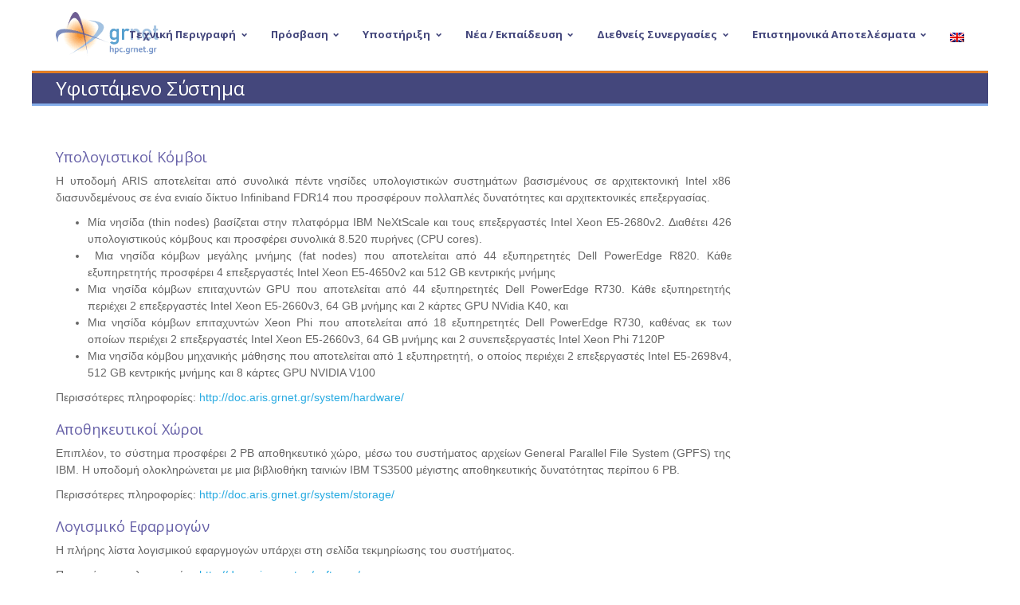

--- FILE ---
content_type: text/html; charset=UTF-8
request_url: https://www.hpc.grnet.gr/hardware/
body_size: 17061
content:
<!DOCTYPE HTML>
<!--[if IE 6]>
<html class="oldie ie6" lang="el">
<![endif]-->
<!--[if IE 7]>
<html class="oldie ie7" lang="el">
<![endif]-->
<!--[if IE 8]>
<html class="oldie ie8" lang="el">
<![endif]-->
<!--[if !(IE 6) | !(IE 7) | !(IE 8)  ]><!-->
<html lang="el">
<!--<![endif]-->
    <head>
        <meta charset="UTF-8" />
        <title>Υφιστάμενο Σύστημα | </title>

        <!-- Le HTML5 shim, for IE6-8 support of HTML5 elements -->
        <!--[if lt IE 9]>
            <script src="https://www.hpc.grnet.gr/wp-content/themes/mana/assets/js/html5shiv.js"></script>
        <![endif]-->
        <!--[if IE 8]>
            <link rel="stylesheet" href="https://www.hpc.grnet.gr/wp-content/themes/mana/assets/css/ie8.css">
        <![endif]-->
        <!--[if IE 7]>
            <link rel="stylesheet" href="https://www.hpc.grnet.gr/wp-content/themes/mana/framework/Pagebuilder/css/font-awesome-ie7.min.css">
        <![endif]-->

        <link rel='shortcut icon' href='https://www.hpc.grnet.gr/wp-content/uploads/2022/03/grnet-favicon.png'/><link rel="apple-touch-icon" href="http://www.hpc.grnet.gr/wp-content/themes/mana/images/logo-iphone.png"><link rel="apple-touch-icon" sizes="114x114" href="http://www.hpc.grnet.gr/wp-content/themes/mana/images/logo-iphone2x.png"><link rel="apple-touch-icon" sizes="72x72" href="http://www.hpc.grnet.gr/wp-content/themes/mana/images/logo-ipad.png"><link rel="apple-touch-icon" sizes="144x144" href="http://www.hpc.grnet.gr/wp-content/themes/mana/images/logo-ipad2x.png"><meta name="viewport" content="width=device-width, initial-scale=1.0"><script>var footer = false, colorful_footer = false, non_sticky_menu = false; responsive = true;</script><script>footer = true;var footer_layout = 4;</script><meta name='robots' content='max-image-preview:large' />
<link rel="alternate" hreflang="en" href="https://www.hpc.grnet.gr/en/hardware-2/" />
<link rel="alternate" hreflang="el" href="https://www.hpc.grnet.gr/hardware/" />
<link rel="alternate" hreflang="x-default" href="https://www.hpc.grnet.gr/hardware/" />
<link rel='dns-prefetch' href='//fonts.googleapis.com' />
<link rel="alternate" type="application/rss+xml" title="Ροή RSS &raquo; HPC" href="https://www.hpc.grnet.gr/feed/" />
<link rel="alternate" type="application/rss+xml" title="Ροή Σχολίων &raquo; HPC" href="https://www.hpc.grnet.gr/comments/feed/" />
<link rel="alternate" type="application/rss+xml" title="Ροή Σχολίων HPC &raquo; Υφιστάμενο Σύστημα" href="https://www.hpc.grnet.gr/hardware/feed/" />
<link rel="alternate" title="oEmbed (JSON)" type="application/json+oembed" href="https://www.hpc.grnet.gr/wp-json/oembed/1.0/embed?url=https%3A%2F%2Fwww.hpc.grnet.gr%2Fhardware%2F" />
<link rel="alternate" title="oEmbed (XML)" type="text/xml+oembed" href="https://www.hpc.grnet.gr/wp-json/oembed/1.0/embed?url=https%3A%2F%2Fwww.hpc.grnet.gr%2Fhardware%2F&#038;format=xml" />
<style id='wp-img-auto-sizes-contain-inline-css' type='text/css'>
img:is([sizes=auto i],[sizes^="auto," i]){contain-intrinsic-size:3000px 1500px}
/*# sourceURL=wp-img-auto-sizes-contain-inline-css */
</style>
<link rel='stylesheet' id='pt-cv-public-style-css' href='https://www.hpc.grnet.gr/wp-content/plugins/content-views-query-and-display-post-page/public/assets/css/cv.css?ver=4.2.1' type='text/css' media='all' />
<link rel='stylesheet' id='pt-cv-public-pro-style-css' href='https://www.hpc.grnet.gr/wp-content/plugins/pt-content-views-pro/public/assets/css/cvpro.min.css?ver=5.8.7.1' type='text/css' media='all' />
<link rel='stylesheet' id='layerslider-css' href='https://www.hpc.grnet.gr/wp-content/plugins/LayerSlider/static/layerslider/css/layerslider.css?ver=6.9.2' type='text/css' media='all' />
<style id='wp-emoji-styles-inline-css' type='text/css'>

	img.wp-smiley, img.emoji {
		display: inline !important;
		border: none !important;
		box-shadow: none !important;
		height: 1em !important;
		width: 1em !important;
		margin: 0 0.07em !important;
		vertical-align: -0.1em !important;
		background: none !important;
		padding: 0 !important;
	}
/*# sourceURL=wp-emoji-styles-inline-css */
</style>
<link rel='stylesheet' id='wp-block-library-css' href='https://www.hpc.grnet.gr/wp-includes/css/dist/block-library/style.min.css?ver=6.9' type='text/css' media='all' />
<style id='wp-block-image-inline-css' type='text/css'>
.wp-block-image>a,.wp-block-image>figure>a{display:inline-block}.wp-block-image img{box-sizing:border-box;height:auto;max-width:100%;vertical-align:bottom}@media not (prefers-reduced-motion){.wp-block-image img.hide{visibility:hidden}.wp-block-image img.show{animation:show-content-image .4s}}.wp-block-image[style*=border-radius] img,.wp-block-image[style*=border-radius]>a{border-radius:inherit}.wp-block-image.has-custom-border img{box-sizing:border-box}.wp-block-image.aligncenter{text-align:center}.wp-block-image.alignfull>a,.wp-block-image.alignwide>a{width:100%}.wp-block-image.alignfull img,.wp-block-image.alignwide img{height:auto;width:100%}.wp-block-image .aligncenter,.wp-block-image .alignleft,.wp-block-image .alignright,.wp-block-image.aligncenter,.wp-block-image.alignleft,.wp-block-image.alignright{display:table}.wp-block-image .aligncenter>figcaption,.wp-block-image .alignleft>figcaption,.wp-block-image .alignright>figcaption,.wp-block-image.aligncenter>figcaption,.wp-block-image.alignleft>figcaption,.wp-block-image.alignright>figcaption{caption-side:bottom;display:table-caption}.wp-block-image .alignleft{float:left;margin:.5em 1em .5em 0}.wp-block-image .alignright{float:right;margin:.5em 0 .5em 1em}.wp-block-image .aligncenter{margin-left:auto;margin-right:auto}.wp-block-image :where(figcaption){margin-bottom:1em;margin-top:.5em}.wp-block-image.is-style-circle-mask img{border-radius:9999px}@supports ((-webkit-mask-image:none) or (mask-image:none)) or (-webkit-mask-image:none){.wp-block-image.is-style-circle-mask img{border-radius:0;-webkit-mask-image:url('data:image/svg+xml;utf8,<svg viewBox="0 0 100 100" xmlns="http://www.w3.org/2000/svg"><circle cx="50" cy="50" r="50"/></svg>');mask-image:url('data:image/svg+xml;utf8,<svg viewBox="0 0 100 100" xmlns="http://www.w3.org/2000/svg"><circle cx="50" cy="50" r="50"/></svg>');mask-mode:alpha;-webkit-mask-position:center;mask-position:center;-webkit-mask-repeat:no-repeat;mask-repeat:no-repeat;-webkit-mask-size:contain;mask-size:contain}}:root :where(.wp-block-image.is-style-rounded img,.wp-block-image .is-style-rounded img){border-radius:9999px}.wp-block-image figure{margin:0}.wp-lightbox-container{display:flex;flex-direction:column;position:relative}.wp-lightbox-container img{cursor:zoom-in}.wp-lightbox-container img:hover+button{opacity:1}.wp-lightbox-container button{align-items:center;backdrop-filter:blur(16px) saturate(180%);background-color:#5a5a5a40;border:none;border-radius:4px;cursor:zoom-in;display:flex;height:20px;justify-content:center;opacity:0;padding:0;position:absolute;right:16px;text-align:center;top:16px;width:20px;z-index:100}@media not (prefers-reduced-motion){.wp-lightbox-container button{transition:opacity .2s ease}}.wp-lightbox-container button:focus-visible{outline:3px auto #5a5a5a40;outline:3px auto -webkit-focus-ring-color;outline-offset:3px}.wp-lightbox-container button:hover{cursor:pointer;opacity:1}.wp-lightbox-container button:focus{opacity:1}.wp-lightbox-container button:focus,.wp-lightbox-container button:hover,.wp-lightbox-container button:not(:hover):not(:active):not(.has-background){background-color:#5a5a5a40;border:none}.wp-lightbox-overlay{box-sizing:border-box;cursor:zoom-out;height:100vh;left:0;overflow:hidden;position:fixed;top:0;visibility:hidden;width:100%;z-index:100000}.wp-lightbox-overlay .close-button{align-items:center;cursor:pointer;display:flex;justify-content:center;min-height:40px;min-width:40px;padding:0;position:absolute;right:calc(env(safe-area-inset-right) + 16px);top:calc(env(safe-area-inset-top) + 16px);z-index:5000000}.wp-lightbox-overlay .close-button:focus,.wp-lightbox-overlay .close-button:hover,.wp-lightbox-overlay .close-button:not(:hover):not(:active):not(.has-background){background:none;border:none}.wp-lightbox-overlay .lightbox-image-container{height:var(--wp--lightbox-container-height);left:50%;overflow:hidden;position:absolute;top:50%;transform:translate(-50%,-50%);transform-origin:top left;width:var(--wp--lightbox-container-width);z-index:9999999999}.wp-lightbox-overlay .wp-block-image{align-items:center;box-sizing:border-box;display:flex;height:100%;justify-content:center;margin:0;position:relative;transform-origin:0 0;width:100%;z-index:3000000}.wp-lightbox-overlay .wp-block-image img{height:var(--wp--lightbox-image-height);min-height:var(--wp--lightbox-image-height);min-width:var(--wp--lightbox-image-width);width:var(--wp--lightbox-image-width)}.wp-lightbox-overlay .wp-block-image figcaption{display:none}.wp-lightbox-overlay button{background:none;border:none}.wp-lightbox-overlay .scrim{background-color:#fff;height:100%;opacity:.9;position:absolute;width:100%;z-index:2000000}.wp-lightbox-overlay.active{visibility:visible}@media not (prefers-reduced-motion){.wp-lightbox-overlay.active{animation:turn-on-visibility .25s both}.wp-lightbox-overlay.active img{animation:turn-on-visibility .35s both}.wp-lightbox-overlay.show-closing-animation:not(.active){animation:turn-off-visibility .35s both}.wp-lightbox-overlay.show-closing-animation:not(.active) img{animation:turn-off-visibility .25s both}.wp-lightbox-overlay.zoom.active{animation:none;opacity:1;visibility:visible}.wp-lightbox-overlay.zoom.active .lightbox-image-container{animation:lightbox-zoom-in .4s}.wp-lightbox-overlay.zoom.active .lightbox-image-container img{animation:none}.wp-lightbox-overlay.zoom.active .scrim{animation:turn-on-visibility .4s forwards}.wp-lightbox-overlay.zoom.show-closing-animation:not(.active){animation:none}.wp-lightbox-overlay.zoom.show-closing-animation:not(.active) .lightbox-image-container{animation:lightbox-zoom-out .4s}.wp-lightbox-overlay.zoom.show-closing-animation:not(.active) .lightbox-image-container img{animation:none}.wp-lightbox-overlay.zoom.show-closing-animation:not(.active) .scrim{animation:turn-off-visibility .4s forwards}}@keyframes show-content-image{0%{visibility:hidden}99%{visibility:hidden}to{visibility:visible}}@keyframes turn-on-visibility{0%{opacity:0}to{opacity:1}}@keyframes turn-off-visibility{0%{opacity:1;visibility:visible}99%{opacity:0;visibility:visible}to{opacity:0;visibility:hidden}}@keyframes lightbox-zoom-in{0%{transform:translate(calc((-100vw + var(--wp--lightbox-scrollbar-width))/2 + var(--wp--lightbox-initial-left-position)),calc(-50vh + var(--wp--lightbox-initial-top-position))) scale(var(--wp--lightbox-scale))}to{transform:translate(-50%,-50%) scale(1)}}@keyframes lightbox-zoom-out{0%{transform:translate(-50%,-50%) scale(1);visibility:visible}99%{visibility:visible}to{transform:translate(calc((-100vw + var(--wp--lightbox-scrollbar-width))/2 + var(--wp--lightbox-initial-left-position)),calc(-50vh + var(--wp--lightbox-initial-top-position))) scale(var(--wp--lightbox-scale));visibility:hidden}}
/*# sourceURL=https://www.hpc.grnet.gr/wp-includes/blocks/image/style.min.css */
</style>
<style id='wp-block-paragraph-inline-css' type='text/css'>
.is-small-text{font-size:.875em}.is-regular-text{font-size:1em}.is-large-text{font-size:2.25em}.is-larger-text{font-size:3em}.has-drop-cap:not(:focus):first-letter{float:left;font-size:8.4em;font-style:normal;font-weight:100;line-height:.68;margin:.05em .1em 0 0;text-transform:uppercase}body.rtl .has-drop-cap:not(:focus):first-letter{float:none;margin-left:.1em}p.has-drop-cap.has-background{overflow:hidden}:root :where(p.has-background){padding:1.25em 2.375em}:where(p.has-text-color:not(.has-link-color)) a{color:inherit}p.has-text-align-left[style*="writing-mode:vertical-lr"],p.has-text-align-right[style*="writing-mode:vertical-rl"]{rotate:180deg}
/*# sourceURL=https://www.hpc.grnet.gr/wp-includes/blocks/paragraph/style.min.css */
</style>
<style id='global-styles-inline-css' type='text/css'>
:root{--wp--preset--aspect-ratio--square: 1;--wp--preset--aspect-ratio--4-3: 4/3;--wp--preset--aspect-ratio--3-4: 3/4;--wp--preset--aspect-ratio--3-2: 3/2;--wp--preset--aspect-ratio--2-3: 2/3;--wp--preset--aspect-ratio--16-9: 16/9;--wp--preset--aspect-ratio--9-16: 9/16;--wp--preset--color--black: #000000;--wp--preset--color--cyan-bluish-gray: #abb8c3;--wp--preset--color--white: #ffffff;--wp--preset--color--pale-pink: #f78da7;--wp--preset--color--vivid-red: #cf2e2e;--wp--preset--color--luminous-vivid-orange: #ff6900;--wp--preset--color--luminous-vivid-amber: #fcb900;--wp--preset--color--light-green-cyan: #7bdcb5;--wp--preset--color--vivid-green-cyan: #00d084;--wp--preset--color--pale-cyan-blue: #8ed1fc;--wp--preset--color--vivid-cyan-blue: #0693e3;--wp--preset--color--vivid-purple: #9b51e0;--wp--preset--gradient--vivid-cyan-blue-to-vivid-purple: linear-gradient(135deg,rgb(6,147,227) 0%,rgb(155,81,224) 100%);--wp--preset--gradient--light-green-cyan-to-vivid-green-cyan: linear-gradient(135deg,rgb(122,220,180) 0%,rgb(0,208,130) 100%);--wp--preset--gradient--luminous-vivid-amber-to-luminous-vivid-orange: linear-gradient(135deg,rgb(252,185,0) 0%,rgb(255,105,0) 100%);--wp--preset--gradient--luminous-vivid-orange-to-vivid-red: linear-gradient(135deg,rgb(255,105,0) 0%,rgb(207,46,46) 100%);--wp--preset--gradient--very-light-gray-to-cyan-bluish-gray: linear-gradient(135deg,rgb(238,238,238) 0%,rgb(169,184,195) 100%);--wp--preset--gradient--cool-to-warm-spectrum: linear-gradient(135deg,rgb(74,234,220) 0%,rgb(151,120,209) 20%,rgb(207,42,186) 40%,rgb(238,44,130) 60%,rgb(251,105,98) 80%,rgb(254,248,76) 100%);--wp--preset--gradient--blush-light-purple: linear-gradient(135deg,rgb(255,206,236) 0%,rgb(152,150,240) 100%);--wp--preset--gradient--blush-bordeaux: linear-gradient(135deg,rgb(254,205,165) 0%,rgb(254,45,45) 50%,rgb(107,0,62) 100%);--wp--preset--gradient--luminous-dusk: linear-gradient(135deg,rgb(255,203,112) 0%,rgb(199,81,192) 50%,rgb(65,88,208) 100%);--wp--preset--gradient--pale-ocean: linear-gradient(135deg,rgb(255,245,203) 0%,rgb(182,227,212) 50%,rgb(51,167,181) 100%);--wp--preset--gradient--electric-grass: linear-gradient(135deg,rgb(202,248,128) 0%,rgb(113,206,126) 100%);--wp--preset--gradient--midnight: linear-gradient(135deg,rgb(2,3,129) 0%,rgb(40,116,252) 100%);--wp--preset--font-size--small: 13px;--wp--preset--font-size--medium: 20px;--wp--preset--font-size--large: 36px;--wp--preset--font-size--x-large: 42px;--wp--preset--spacing--20: 0.44rem;--wp--preset--spacing--30: 0.67rem;--wp--preset--spacing--40: 1rem;--wp--preset--spacing--50: 1.5rem;--wp--preset--spacing--60: 2.25rem;--wp--preset--spacing--70: 3.38rem;--wp--preset--spacing--80: 5.06rem;--wp--preset--shadow--natural: 6px 6px 9px rgba(0, 0, 0, 0.2);--wp--preset--shadow--deep: 12px 12px 50px rgba(0, 0, 0, 0.4);--wp--preset--shadow--sharp: 6px 6px 0px rgba(0, 0, 0, 0.2);--wp--preset--shadow--outlined: 6px 6px 0px -3px rgb(255, 255, 255), 6px 6px rgb(0, 0, 0);--wp--preset--shadow--crisp: 6px 6px 0px rgb(0, 0, 0);}:where(.is-layout-flex){gap: 0.5em;}:where(.is-layout-grid){gap: 0.5em;}body .is-layout-flex{display: flex;}.is-layout-flex{flex-wrap: wrap;align-items: center;}.is-layout-flex > :is(*, div){margin: 0;}body .is-layout-grid{display: grid;}.is-layout-grid > :is(*, div){margin: 0;}:where(.wp-block-columns.is-layout-flex){gap: 2em;}:where(.wp-block-columns.is-layout-grid){gap: 2em;}:where(.wp-block-post-template.is-layout-flex){gap: 1.25em;}:where(.wp-block-post-template.is-layout-grid){gap: 1.25em;}.has-black-color{color: var(--wp--preset--color--black) !important;}.has-cyan-bluish-gray-color{color: var(--wp--preset--color--cyan-bluish-gray) !important;}.has-white-color{color: var(--wp--preset--color--white) !important;}.has-pale-pink-color{color: var(--wp--preset--color--pale-pink) !important;}.has-vivid-red-color{color: var(--wp--preset--color--vivid-red) !important;}.has-luminous-vivid-orange-color{color: var(--wp--preset--color--luminous-vivid-orange) !important;}.has-luminous-vivid-amber-color{color: var(--wp--preset--color--luminous-vivid-amber) !important;}.has-light-green-cyan-color{color: var(--wp--preset--color--light-green-cyan) !important;}.has-vivid-green-cyan-color{color: var(--wp--preset--color--vivid-green-cyan) !important;}.has-pale-cyan-blue-color{color: var(--wp--preset--color--pale-cyan-blue) !important;}.has-vivid-cyan-blue-color{color: var(--wp--preset--color--vivid-cyan-blue) !important;}.has-vivid-purple-color{color: var(--wp--preset--color--vivid-purple) !important;}.has-black-background-color{background-color: var(--wp--preset--color--black) !important;}.has-cyan-bluish-gray-background-color{background-color: var(--wp--preset--color--cyan-bluish-gray) !important;}.has-white-background-color{background-color: var(--wp--preset--color--white) !important;}.has-pale-pink-background-color{background-color: var(--wp--preset--color--pale-pink) !important;}.has-vivid-red-background-color{background-color: var(--wp--preset--color--vivid-red) !important;}.has-luminous-vivid-orange-background-color{background-color: var(--wp--preset--color--luminous-vivid-orange) !important;}.has-luminous-vivid-amber-background-color{background-color: var(--wp--preset--color--luminous-vivid-amber) !important;}.has-light-green-cyan-background-color{background-color: var(--wp--preset--color--light-green-cyan) !important;}.has-vivid-green-cyan-background-color{background-color: var(--wp--preset--color--vivid-green-cyan) !important;}.has-pale-cyan-blue-background-color{background-color: var(--wp--preset--color--pale-cyan-blue) !important;}.has-vivid-cyan-blue-background-color{background-color: var(--wp--preset--color--vivid-cyan-blue) !important;}.has-vivid-purple-background-color{background-color: var(--wp--preset--color--vivid-purple) !important;}.has-black-border-color{border-color: var(--wp--preset--color--black) !important;}.has-cyan-bluish-gray-border-color{border-color: var(--wp--preset--color--cyan-bluish-gray) !important;}.has-white-border-color{border-color: var(--wp--preset--color--white) !important;}.has-pale-pink-border-color{border-color: var(--wp--preset--color--pale-pink) !important;}.has-vivid-red-border-color{border-color: var(--wp--preset--color--vivid-red) !important;}.has-luminous-vivid-orange-border-color{border-color: var(--wp--preset--color--luminous-vivid-orange) !important;}.has-luminous-vivid-amber-border-color{border-color: var(--wp--preset--color--luminous-vivid-amber) !important;}.has-light-green-cyan-border-color{border-color: var(--wp--preset--color--light-green-cyan) !important;}.has-vivid-green-cyan-border-color{border-color: var(--wp--preset--color--vivid-green-cyan) !important;}.has-pale-cyan-blue-border-color{border-color: var(--wp--preset--color--pale-cyan-blue) !important;}.has-vivid-cyan-blue-border-color{border-color: var(--wp--preset--color--vivid-cyan-blue) !important;}.has-vivid-purple-border-color{border-color: var(--wp--preset--color--vivid-purple) !important;}.has-vivid-cyan-blue-to-vivid-purple-gradient-background{background: var(--wp--preset--gradient--vivid-cyan-blue-to-vivid-purple) !important;}.has-light-green-cyan-to-vivid-green-cyan-gradient-background{background: var(--wp--preset--gradient--light-green-cyan-to-vivid-green-cyan) !important;}.has-luminous-vivid-amber-to-luminous-vivid-orange-gradient-background{background: var(--wp--preset--gradient--luminous-vivid-amber-to-luminous-vivid-orange) !important;}.has-luminous-vivid-orange-to-vivid-red-gradient-background{background: var(--wp--preset--gradient--luminous-vivid-orange-to-vivid-red) !important;}.has-very-light-gray-to-cyan-bluish-gray-gradient-background{background: var(--wp--preset--gradient--very-light-gray-to-cyan-bluish-gray) !important;}.has-cool-to-warm-spectrum-gradient-background{background: var(--wp--preset--gradient--cool-to-warm-spectrum) !important;}.has-blush-light-purple-gradient-background{background: var(--wp--preset--gradient--blush-light-purple) !important;}.has-blush-bordeaux-gradient-background{background: var(--wp--preset--gradient--blush-bordeaux) !important;}.has-luminous-dusk-gradient-background{background: var(--wp--preset--gradient--luminous-dusk) !important;}.has-pale-ocean-gradient-background{background: var(--wp--preset--gradient--pale-ocean) !important;}.has-electric-grass-gradient-background{background: var(--wp--preset--gradient--electric-grass) !important;}.has-midnight-gradient-background{background: var(--wp--preset--gradient--midnight) !important;}.has-small-font-size{font-size: var(--wp--preset--font-size--small) !important;}.has-medium-font-size{font-size: var(--wp--preset--font-size--medium) !important;}.has-large-font-size{font-size: var(--wp--preset--font-size--large) !important;}.has-x-large-font-size{font-size: var(--wp--preset--font-size--x-large) !important;}
/*# sourceURL=global-styles-inline-css */
</style>

<style id='classic-theme-styles-inline-css' type='text/css'>
/*! This file is auto-generated */
.wp-block-button__link{color:#fff;background-color:#32373c;border-radius:9999px;box-shadow:none;text-decoration:none;padding:calc(.667em + 2px) calc(1.333em + 2px);font-size:1.125em}.wp-block-file__button{background:#32373c;color:#fff;text-decoration:none}
/*# sourceURL=/wp-includes/css/classic-themes.min.css */
</style>
<link rel='stylesheet' id='contact-form-7-css' href='https://www.hpc.grnet.gr/wp-content/plugins/contact-form-7/includes/css/styles.css?ver=6.1.4' type='text/css' media='all' />
<link rel='stylesheet' id='jquery-modal-css' href='https://www.hpc.grnet.gr/wp-content/plugins/moosend/src/public/css/jquery.modal.css?ver=1.0.0' type='text/css' media='all' />
<link rel='stylesheet' id='moosend-for-wp-css' href='https://www.hpc.grnet.gr/wp-content/plugins/moosend/src/public/css/moosend-for-wp-public.css?ver=1.0.0' type='text/css' media='all' />
<link rel='stylesheet' id='rs-plugin-settings-css' href='https://www.hpc.grnet.gr/wp-content/plugins/revslider/public/assets/css/rs6.css?ver=6.2.22' type='text/css' media='all' />
<style id='rs-plugin-settings-inline-css' type='text/css'>
#rs-demo-id {}
/*# sourceURL=rs-plugin-settings-inline-css */
</style>
<link rel='stylesheet' id='wpml-legacy-horizontal-list-0-css' href='https://www.hpc.grnet.gr/wp-content/plugins/sitepress-multilingual-cms/templates/language-switchers/legacy-list-horizontal/style.min.css?ver=1' type='text/css' media='all' />
<style id='wpml-legacy-horizontal-list-0-inline-css' type='text/css'>
.wpml-ls-statics-footer a, .wpml-ls-statics-footer .wpml-ls-sub-menu a, .wpml-ls-statics-footer .wpml-ls-sub-menu a:link, .wpml-ls-statics-footer li:not(.wpml-ls-current-language) .wpml-ls-link, .wpml-ls-statics-footer li:not(.wpml-ls-current-language) .wpml-ls-link:link {color:#444444;background-color:#ffffff;}.wpml-ls-statics-footer .wpml-ls-sub-menu a:hover,.wpml-ls-statics-footer .wpml-ls-sub-menu a:focus, .wpml-ls-statics-footer .wpml-ls-sub-menu a:link:hover, .wpml-ls-statics-footer .wpml-ls-sub-menu a:link:focus {color:#000000;background-color:#eeeeee;}.wpml-ls-statics-footer .wpml-ls-current-language > a {color:#444444;background-color:#ffffff;}.wpml-ls-statics-footer .wpml-ls-current-language:hover>a, .wpml-ls-statics-footer .wpml-ls-current-language>a:focus {color:#000000;background-color:#eeeeee;}
/*# sourceURL=wpml-legacy-horizontal-list-0-inline-css */
</style>
<link rel='stylesheet' id='wpml-menu-item-0-css' href='https://www.hpc.grnet.gr/wp-content/plugins/sitepress-multilingual-cms/templates/language-switchers/menu-item/style.min.css?ver=1' type='text/css' media='all' />
<link rel='stylesheet' id='blox-style-css' href='https://www.hpc.grnet.gr/wp-content/themes/mana/framework/Pagebuilder/css/packages.min.css?ver=6.9' type='text/css' media='all' />
<link rel='stylesheet' id='themeton-google-font-menu-css' href='https://fonts.googleapis.com/css?family=Open+Sans%3A300%2C400%2C700%2C800&#038;ver=6.9' type='text/css' media='all' />
<link rel='stylesheet' id='themeton-css-grid-css' href='https://www.hpc.grnet.gr/wp-content/themes/mana/assets/css/bootstrap.css?ver=6.9' type='text/css' media='all' />
<link rel='stylesheet' id='mana-style-css' href='https://www.hpc.grnet.gr/wp-content/themes/mana-child/style.css?ver=6.9' type='text/css' media='all' />
<link rel='stylesheet' id='themeton-css-responsive-css' href='https://www.hpc.grnet.gr/wp-content/themes/mana/assets/css/responsive.css?ver=6.9' type='text/css' media='all' />
<script type="text/javascript" id="wpml-cookie-js-extra">
/* <![CDATA[ */
var wpml_cookies = {"wp-wpml_current_language":{"value":"el","expires":1,"path":"/"}};
var wpml_cookies = {"wp-wpml_current_language":{"value":"el","expires":1,"path":"/"}};
//# sourceURL=wpml-cookie-js-extra
/* ]]> */
</script>
<script type="text/javascript" src="https://www.hpc.grnet.gr/wp-content/plugins/sitepress-multilingual-cms/res/js/cookies/language-cookie.js?ver=486900" id="wpml-cookie-js" defer="defer" data-wp-strategy="defer"></script>
<script type="text/javascript" id="layerslider-greensock-js-extra">
/* <![CDATA[ */
var LS_Meta = {"v":"6.9.2"};
//# sourceURL=layerslider-greensock-js-extra
/* ]]> */
</script>
<script type="text/javascript" src="https://www.hpc.grnet.gr/wp-content/plugins/LayerSlider/static/layerslider/js/greensock.js?ver=1.19.0" id="layerslider-greensock-js"></script>
<script type="text/javascript" src="https://www.hpc.grnet.gr/wp-includes/js/jquery/jquery.min.js?ver=3.7.1" id="jquery-core-js"></script>
<script type="text/javascript" src="https://www.hpc.grnet.gr/wp-includes/js/jquery/jquery-migrate.min.js?ver=3.4.1" id="jquery-migrate-js"></script>
<script type="text/javascript" src="https://www.hpc.grnet.gr/wp-content/plugins/LayerSlider/static/layerslider/js/layerslider.kreaturamedia.jquery.js?ver=6.9.2" id="layerslider-js"></script>
<script type="text/javascript" src="https://www.hpc.grnet.gr/wp-content/plugins/LayerSlider/static/layerslider/js/layerslider.transitions.js?ver=6.9.2" id="layerslider-transitions-js"></script>
<script type="text/javascript" id="alingment-sets-js-extra">
/* <![CDATA[ */
var php_vars = {"home_url":"https://www.hpc.grnet.gr"};
//# sourceURL=alingment-sets-js-extra
/* ]]> */
</script>
<script type="text/javascript" src="https://www.hpc.grnet.gr/wp-content/plugins/moosend/src/public/js/alignment-sets.js?ver=1.0.0" id="alingment-sets-js"></script>
<script type="text/javascript" src="https://www.hpc.grnet.gr/wp-content/plugins/moosend/src/public/js/jquery.modal.js?ver=1.0.0" id="jquery-modal-js"></script>
<script type="text/javascript" src="https://www.hpc.grnet.gr/wp-content/plugins/moosend/src/public/dependencies/jquery-redirect/jquery.redirect.js?ver=1.0.0" id="jquery-redirect-js"></script>
<script type="text/javascript" id="moosend-for-wp-js-extra">
/* <![CDATA[ */
var php_vars = {"ajax_url":"https://www.hpc.grnet.gr/wp-admin/admin-ajax.php"};
//# sourceURL=moosend-for-wp-js-extra
/* ]]> */
</script>
<script type="text/javascript" src="https://www.hpc.grnet.gr/wp-content/plugins/moosend/src/public/js/moosend-for-wp-public.js?ver=1.0.0" id="moosend-for-wp-js"></script>
<script type="text/javascript" src="https://www.hpc.grnet.gr/wp-content/plugins/revslider/public/assets/js/rbtools.min.js?ver=6.2.22" id="tp-tools-js"></script>
<script type="text/javascript" src="https://www.hpc.grnet.gr/wp-content/plugins/revslider/public/assets/js/rs6.min.js?ver=6.2.22" id="revmin-js"></script>
<meta name="generator" content="Powered by LayerSlider 6.9.2 - Multi-Purpose, Responsive, Parallax, Mobile-Friendly Slider Plugin for WordPress." />
<!-- LayerSlider updates and docs at: https://layerslider.kreaturamedia.com -->
<link rel="https://api.w.org/" href="https://www.hpc.grnet.gr/wp-json/" /><link rel="alternate" title="JSON" type="application/json" href="https://www.hpc.grnet.gr/wp-json/wp/v2/pages/960" /><link rel="EditURI" type="application/rsd+xml" title="RSD" href="https://www.hpc.grnet.gr/xmlrpc.php?rsd" />

<link rel="canonical" href="https://www.hpc.grnet.gr/hardware/" />
<link rel='shortlink' href='https://www.hpc.grnet.gr/?p=960' />
<meta name="generator" content="WPML ver:4.8.6 stt:1,13;" />
<script type="text/javascript">
			var metro_frontend_ajax = "https://www.hpc.grnet.gr/wp-admin/admin-ajax.php";
		  </script><script>
                var blox_plugin_path = "https://www.hpc.grnet.gr/wp-content/themes/mana/framework/Pagebuilder/";
          </script><meta name="generator" content="Powered by Slider Revolution 6.2.22 - responsive, Mobile-Friendly Slider Plugin for WordPress with comfortable drag and drop interface." />
<script type="text/javascript">function setREVStartSize(e){
			//window.requestAnimationFrame(function() {				 
				window.RSIW = window.RSIW===undefined ? window.innerWidth : window.RSIW;	
				window.RSIH = window.RSIH===undefined ? window.innerHeight : window.RSIH;	
				try {								
					var pw = document.getElementById(e.c).parentNode.offsetWidth,
						newh;
					pw = pw===0 || isNaN(pw) ? window.RSIW : pw;
					e.tabw = e.tabw===undefined ? 0 : parseInt(e.tabw);
					e.thumbw = e.thumbw===undefined ? 0 : parseInt(e.thumbw);
					e.tabh = e.tabh===undefined ? 0 : parseInt(e.tabh);
					e.thumbh = e.thumbh===undefined ? 0 : parseInt(e.thumbh);
					e.tabhide = e.tabhide===undefined ? 0 : parseInt(e.tabhide);
					e.thumbhide = e.thumbhide===undefined ? 0 : parseInt(e.thumbhide);
					e.mh = e.mh===undefined || e.mh=="" || e.mh==="auto" ? 0 : parseInt(e.mh,0);		
					if(e.layout==="fullscreen" || e.l==="fullscreen") 						
						newh = Math.max(e.mh,window.RSIH);					
					else{					
						e.gw = Array.isArray(e.gw) ? e.gw : [e.gw];
						for (var i in e.rl) if (e.gw[i]===undefined || e.gw[i]===0) e.gw[i] = e.gw[i-1];					
						e.gh = e.el===undefined || e.el==="" || (Array.isArray(e.el) && e.el.length==0)? e.gh : e.el;
						e.gh = Array.isArray(e.gh) ? e.gh : [e.gh];
						for (var i in e.rl) if (e.gh[i]===undefined || e.gh[i]===0) e.gh[i] = e.gh[i-1];
											
						var nl = new Array(e.rl.length),
							ix = 0,						
							sl;					
						e.tabw = e.tabhide>=pw ? 0 : e.tabw;
						e.thumbw = e.thumbhide>=pw ? 0 : e.thumbw;
						e.tabh = e.tabhide>=pw ? 0 : e.tabh;
						e.thumbh = e.thumbhide>=pw ? 0 : e.thumbh;					
						for (var i in e.rl) nl[i] = e.rl[i]<window.RSIW ? 0 : e.rl[i];
						sl = nl[0];									
						for (var i in nl) if (sl>nl[i] && nl[i]>0) { sl = nl[i]; ix=i;}															
						var m = pw>(e.gw[ix]+e.tabw+e.thumbw) ? 1 : (pw-(e.tabw+e.thumbw)) / (e.gw[ix]);					
						newh =  (e.gh[ix] * m) + (e.tabh + e.thumbh);
					}				
					if(window.rs_init_css===undefined) window.rs_init_css = document.head.appendChild(document.createElement("style"));					
					document.getElementById(e.c).height = newh+"px";
					window.rs_init_css.innerHTML += "#"+e.c+"_wrapper { height: "+newh+"px }";				
				} catch(e){
					console.log("Failure at Presize of Slider:" + e)
				}					   
			//});
		  };</script>
<!-- CSS from Theme Options Panel -->
<style type='text/css'>
@media only screen and (-webkit-min-device-pixel-ratio: 1.3), only screen and (-o-min-device-pixel-ratio: 13/10), only screen and (min-resolution: 120dpi) {
               #logo .normal{display:none !important;}
               #logo .retina{display:inline !important;}
          }body{background-color:#ffffff;}
#message_bar{background-color:#53a67b;}
#header{background-color:#ffffff;}
.wide_menu{background-color:#ffffff}.wide_menu #searchform div#s_input:after{border-left-color:#ffffff}.wide_menu #searchform div#s_input:before{border-left-color:rgba(0,0,0,.2)}
#top_bar,#top_bar ul.social_icon li a::after{background-color:#00b4cc;}
#sub_footer,#sub_footer ul.social_icon li a::after{background-color:#1a1f20;}
#footer{background-color:#1a1f20;}
body{font-size:14px}
body{font-family:arial}
body{font-style:normal}
h1{font-size:22px}
h2{font-size:18px}
h3{font-size:16px}
h4{font-size:14px}
.menu{font-family:'Open Sans'}
h1,h2,h3,h4,h5,h6{font-family:'Open Sans'}
    /*woocommerce*/
    footer.cart_buttons a.button,
    /*elements*/
    .post-filter > span a,
    .post-filter > span:hover a::before {
        color: #44477c;
    }
    /*style*/
    ul.menu ul .menu_item .new:after,
    #feature, #error-404 input[type="submit"], 
    input[type="button"], input[type="reset"], input[type="submit"],
    .tt_widget_thumb,
    .tagcloud a,
    .widget_social ul li a, ul.social_icon li a,
    .widget_pages ul li.current_page_item, .widget ul.menu li.menu.current_menu_item,
    .widget_archive ul li span, .widget_categories ul li span, .widget_product_categories ul li span,
    /*woocommere custom*/
    .woocommerce span.onsale,
    .woocommerce-page span.onsale,

    .woocommerce ul.products li.product:hover,
    .woocommerce-page ul.products li.product:hover,

    footer.cart_buttons a.button,

    .woocommerce a.button,
    .woocommerce-page a.button,
    .woocommerce button.button,
    .woocommerce-page button.button,
    .woocommerce input.button,
    .woocommerce-page input.button,
    .woocommerce #respond input#submit,
    .woocommerce-page #respond input#submit,
    .woocommerce #content input.button,
    .woocommerce-page #content input.button,

    .woocommerce a.button.alt,
    .woocommerce-page a.button.alt,
    .woocommerce button.button.alt,
    .woocommerce-page button.button.alt,
    .woocommerce input.button.alt,
    .woocommerce-page input.button.alt,
    .woocommerce #respond input#submit.alt,
    .woocommerce-page #respond input#submit.alt,
    .woocommerce #content input.button.alt,
    .woocommerce-page #content input.button.alt,

    .woocommerce .addresses .title .edit,
    .woocommerce-page .addresses .title .edit,

    .price_slider_wrapper .ui-slider-handle,

    .woocommerce span.onsale,
    .woocommerce-page span.onsale,

    /*elements*/
    .jp-play-bar,
    .blox_elem_button_default,
    .blox_elem_divider.style7,
    .blox_elem_divider.style8{
        background-color: #44477c;
    }
    /*style*/
    #error-404 input[type="text"], article.portfolio,
    /*woocommerce*/
    .woocommerce nav.woocommerce-pagination ul,
    .woocommerce-page nav.woocommerce-pagination ul,
    .woocommerce #content nav.woocommerce-pagination ul,
    .woocommerce-page #content nav.woocommerce-pagination ul,

    .woocommerce ul.products li.product:hover,
    .woocommerce-page ul.products li.product:hover,
    /*elements*/
    .blog_big .entry_content_big_container,
    .blog_big.blog_list_view,
    .blog_medium,
    .grid_entry article.entry:hover,
    .grid_entry .centered_portfolio article.entry,
    .format_quote blockquote,
    .grid_pager .tt-pager-pagination,
    .metro .tt-pager-pagination,
    .post-filter,
    .blox_gallery.gallery_layout_slider .gallery_pager span.cycle-pager-active{
        border-color: #44477c;
    }
    .blox_elem_image_frame:hover .blox_elem_image_frame_hover,
    .blox_gallery .gallery_preview .preview_panel .hover, .blox_gallery .gallery_thumbs .hover,
    .entry_media:hover .entry_hover{background-color:rgba(68,71,124,0.9)}
    #feature h1.page_title, #feature a, #feature{ color:#FFFFFF !important; }#feature{ background-color:#44477c; }.wide_menu ul.menu li a,nav.mainmenu a{color:#44477c}
.wide_menu ul.menu li a:hover,nav.mainmenu ul.menu li a:hover,ul.menu li a:hover,.icon_menu ul.menu li a:hover, ul.menu li a.active{color:#f7941e}
a{color:#27aae1}
a:hover{color:#44477c}
h1,h2,h3,h4,h5,h6{color:#666666} h3.widget_title{color:#666666} #footer h3.widget_title{color:#44477c} .default_menu {
	text-transform: none;
}
.mainmenu ul.menu li ul li a, .icon_menu ul.menu li ul li a, .default_menu ul.menu li ul li a, .metro_menu ul.menu li ul li a {
text-transform: none;
}

.mainmenu ul.menu .megamenu .menu_column h3 {
    text-transform: none;
}

.post-date{ font-weight: bold; color: #44477c; padding-left: 12px; font-size: 80%;}

.widget_pages ul li, .widget ul.menu li {
color: #44477c;
}

/*News - Events*/
#rpjc_widget_cat_recent_posts-5 h3.widget_title {
    color: #fff;
    background: #44477c;
    font-weight: 600;
    line-height: 100%;
    font-size: 100%;
    padding: 5px 15px;
    text-transform: none;
    margin-left: -20px;
    width: 50%;
    margin-bottom: 20px;
    margin-top: 0;
}

#rpwe_widget-2 h3.widget_title {
    color: #fff;
    background: #44477c;
    font-weight: 600;
    line-height: 100%;
    font-size: 100%;
    padding: 5px 15px;
    text-transform: none;
    margin-left: -20px;
    width: 50%;
    margin-bottom: 20px;
    margin-top: 0;
}

.rpwe-block h3{
color: #44477c;
  font-size: large;
  font-weight: bold;
font-weight: 400;

}

#rpjc_widget_cat_recent_posts-7 > h3 {
    color: #fff;
    background: #44477c;
    font-weight: 600;
    line-height: 100%;
    font-size: 100%;
    padding: 5px 15px;
    text-transform: none;
    margin-left: -20px;
    width: 80%;
    margin-bottom: 20px;
    margin-top: 80px;
}

/*Contact*/
#rpjc_widget_cat_recent_posts-contact h3.widget_title {
    color: #fff;
    background: #e27d24;
    font-weight: 600;
    line-height: 100%;
    font-size: 100%;
    padding: 5px 15px;
    text-transform: none;
    margin-left: -20px;
    width: 95%;
    margin-bottom: 20px;
    margin-top: 0;
}

/*aris stats*/

#rpjc_widget_cat_recent_posts-aris h3.widget_title {
    color: #fff;
    background: #9BC4E8 ;
    font-weight: 600;
    line-height: 100%;
    font-size: 100%;
    padding: 5px 15px;
    text-transform: none;
    margin-left: -20px;
    width: 80%;
    margin-bottom: 20px;
    margin-top: 0;
}

/* Padding  */


#content #primary, #content #sidebar {
	padding-top: 15px;
	padding-bottom: 15px;
}

#header {
	padding: 15px 0;
}

/* Title border style */
#feature {
    background-color: #44477c;
    border-bottom: 3px solid #84adea;
    border-top: 3px solid #e27d24;
    padding: 0 0;
}

#feature h1.page_title {
	color: white;
	font-family: Lato,"Open Sans",sans-serif;
	/*font-size: 20px;*/
	font-weight: normal;
	letter-spacing: -0.005em;
	line-height: 1.2;
        padding:5px 0px;
	overflow: hidden;
	text-overflow: ellipsis;
	text-transform: initial;
}
.widget_pages ul li a, .widget ul.menu li a {
color: #44477c;
}

.front-text {
/*top right bottom left*/
    font-size: 18px;
    font-weight: 200;
    line-height: 27px;
    text-align: center;
/*
    padding: 0 40px 0 40px;
    position: relative
    padding:10px 30px 0px 10px;
*/
   /* border: 3px solid green;*/
}

.front-text-col {
/*  border: 3px solid red;*/
 /* height: 460px;*/
 position: relative;
}


.front-button {
}


.front-slider{
/*padding-right: 50px;*/
/*border: 3px solid red;*/
display: block;
    margin: auto;
}

.blox_element {
    margin-bottom: 0px;
}

h2 {
    color: #6761A8;
}

/*tr:nth-child(even) {background: #ededed}
tr:nth-child(odd) {background: #e5e5e5}*/
/*tr:nth-child(odd) {background: #DCDCDC}*/
tr:nth-child(odd){background: #F8F9F9}

.widget ul.menu ul.sub-menu {
 /*display: block !important;*/
}


/* footer */
.footer_widget_container {
    padding-top: 20px;
    padding-bottom: 10px;
}

/* SUCCES STORIES BLOG */
#primary > article > div.entry_content > div > div > div.col-xs-12.col-sm-12.col-md-8.col-lg-8 > div.blox_element.blox_blog.succes-stories > div > div > article > div.entry_meta > span.meta_author {
   display: none;
}#primary > article > div.entry_content > div > div > div.col-xs-12.col-sm-12.col-md-8.col-lg-8 > div.blox_element.blox_blog.succes-stories > div > div > article > footer > span.meta_comment.pull-right > a > i {
   display: none;
}
#primary > article > div.entry_content > div > div > div.col-xs-12.col-sm-12.col-md-8.col-lg-8 > div.blox_element.blox_blog.succes-stories > div > div > article > footer > span.meta_like.pull-right > a > i {
 display: none;
}
#primary > article > div.entry_content > div > div > div.col-xs-12.col-sm-12.col-md-8.col-lg-8 > div.blox_element.blox_blog.succes-stories > div > div > article > footer > span.meta_comment.pull-right {
display: none;
}
#primary > article > div.entry_content > div > div > div.col-xs-12.col-sm-12.col-md-8.col-lg-8 > div.blox_element.blox_blog.succes-stories > div > div > article > footer > span.meta_like.pull-right {
display: none;
}

."blox_element blox_elem_service style7  " {
     border-style: solid;
    border-color: #eeeeee;
}


.sheader {
  font-weight: bold;
  background-color: #44477c;
  color: #ffffff;
  padding: 2px;
  margin-bottom: 0px;
  margin-top: 7px;
  border-bottom: #e27d24 2px solid;

}

/* 1st level headers, equivalent H1  */
.rheader {
  color: #44477c;
  font-size: large;
  font-weight: bold;
}

</style>
    </head>
    <body class="wp-singular page-template-default page page-id-960 wp-theme-mana wp-child-theme-mana-child boxed" style=''>
        <div class="wrapper">
            
    <!-- Start Header -->
    <header id="header" class=" " >
        <!-- Start Container -->
        <div class="container">
            <div class="row">
                <div class="col-xs-12 col-sm-12 col-md-4 col-lg-3">
                    <div id="logo"><a href=https://www.hpc.grnet.gr><img src='http://www.hpc.grnet.gr/wp-content/uploads/2022/03/grnetHPC-1-small.png' alt='HPC' class='normal'/><img src="http://www.hpc.grnet.gr/wp-content/uploads/2022/03/grnetHPC-1-small.png" alt="HPC" style="width:;max-height:; height: auto !important" class="retina" /></a><h1 style='display:none'><a href=https://www.hpc.grnet.gr>HPC</a></h1></div>                </div>
                <div class="col-xs-12 col-sm-12 col-md-8 col-lg-9">
                    <div class="default_menu align_right">
                        <nav class="mainmenu hidden-xs hidden-sm visible-md visible-lg"><ul class="menu"><li id="menu-item-5080" class="  menu-item menu-item-type-custom menu-item-object-custom menu-item-5080">
                        <a href="#"  style="">
                            <span class=""></span>
                            <span class="menu_text">Τεχνική Περιγραφή</span>
                            
                        </a><ul><li id="menu-item-5079" class=" menu-item menu-item-type-post_type menu-item-object-page current-menu-item menu-item-5079">
                        <a href="https://www.hpc.grnet.gr/hardware/" >
                        	<span class=""></span>
                            Υφιστάμενο Σύστημα
                            
                        </a>
                        
                      </li><li id="menu-item-5092" class=" menu-item menu-item-type-post_type menu-item-object-page menu-item-5092">
                        <a href="https://www.hpc.grnet.gr/%ce%b5%cf%80%ce%ad%ce%ba%cf%84%ce%b1%cf%83%ce%b7-2025/" >
                        	<span class=""></span>
                            Επέκταση 2025
                            
                        </a>
                        
                      </li></ul></li><li id="menu-item-4219" class=" megamenu  menu-item menu-item-type-post_type menu-item-object-page menu-item-4219">
                        <a href="https://www.hpc.grnet.gr/access/"  style="">
                            <span class=""></span>
                            <span class="menu_text">Πρόσβαση</span>
                            
                        </a><ul><li><div id="menu-item-3925" class="menu_column  menu-item menu-item-type-custom menu-item-object-custom menu-item-3925">
                        <h3>Διαδικασία</h3>
                        <div id="menu-item-4220" class="menu_item  menu-item menu-item-type-post_type menu-item-object-page menu-item-4220">
                        <a href="https://www.hpc.grnet.gr/access/access_policy/" >
                        	<span class="icon-paste"></span>
                            Πολιτική Πρόσβασης
                            
                        </a>
                      </div><div id="menu-item-4226" class="menu_item  menu-item menu-item-type-post_type menu-item-object-page menu-item-4226">
                        <a href="https://www.hpc.grnet.gr/access/progress-reports/" >
                        	<span class="icon-list"></span>
                            Αναφορές Έργων
                            
                        </a>
                      </div><div id="menu-item-4227" class="menu_item  menu-item menu-item-type-post_type menu-item-object-page menu-item-4227">
                        <a href="https://www.hpc.grnet.gr/access/software-trials/" >
                        	<span class="icon-gears"></span>
                            Δοκιμές Εμπορικού Λογισμικού
                            
                        </a>
                      </div>
                        
                        
                      </div><div id="menu-item-3926" class="menu_column  menu-item menu-item-type-custom menu-item-object-custom menu-item-3926">
                        <h3>Προσκλήσεις</h3>
                        <div id="menu-item-5114" class="menu_item  menu-item menu-item-type-post_type menu-item-object-page menu-item-5114">
                        <a href="https://www.hpc.grnet.gr/calls/production/19%ce%b7-%cf%80%cf%81%cf%8c%cf%83%ce%ba%ce%bb%ce%b7%cf%83%ce%b7-%cf%85%cf%80%ce%bf%ce%b2%ce%bf%ce%bb%ce%ae%cf%82-%cf%80%cf%81%ce%bf%cf%84%ce%ac%cf%83%ce%b5%cf%89%ce%bd-%ce%ad%cf%81%ce%b3%cf%89%ce%bd/" >
                        	<span class=""></span>
                            19η Πρόσκληση Υποβολής Προτάσεων Έργων Παραγωγής
                            
                        </a>
                      </div><div id="menu-item-4739" class="menu_item  menu-item menu-item-type-post_type menu-item-object-page menu-item-4739">
                        <a href="https://www.hpc.grnet.gr/%cf%80%cf%81%cf%8c%cf%83%ce%ba%ce%bb%ce%b7%cf%83%ce%b7-%ce%b3%ce%b9%ce%b1-%ce%ad%cf%81%ce%b3%ce%b1-%cf%80%cf%81%ce%bf%ce%b5%cf%84%ce%bf%ce%b9%ce%bc%ce%b1%cf%83%ce%af%ce%b1%cf%82-%ce%b1%ce%bd%ce%ac/" >
                        	<span class="icon-code"></span>
                            </> Έργα προετοιμασίας / Ανάπτυξης
                            
                        </a>
                      </div><div id="menu-item-4222" class="menu_item  menu-item menu-item-type-post_type menu-item-object-page menu-item-4222">
                        <a href="https://www.hpc.grnet.gr/calls/" >
                        	<span class=""></span>
                            Παλαιότερες Προσκλήσεις
                            
                        </a>
                      </div>
                        
                        
                      </div><div id="menu-item-3927" class="menu_column  menu-item menu-item-type-custom menu-item-object-custom menu-item-3927">
                        <h3>Εγκεκριμένα Έργα</h3>
                        <div id="menu-item-4322" class="menu_item  menu-item menu-item-type-post_type menu-item-object-page menu-item-4322">
                        <a href="https://www.hpc.grnet.gr/awarded/10th-production-call/" >
                        	<span class="icon-check-circle"></span>
                            Εγκεκριμένα Έργα 10th Production Call
                            
                        </a>
                      </div><div id="menu-item-4308" class="menu_item  menu-item menu-item-type-post_type menu-item-object-page menu-item-4308">
                        <a href="https://www.hpc.grnet.gr/awarded/production/" >
                        	<span class=""></span>
                            Εγκεκριμένα Έργα Παραγωγής
                            
                        </a>
                      </div><div id="menu-item-4252" class="menu_item  menu-item menu-item-type-post_type menu-item-object-page menu-item-4252">
                        <a href="https://www.hpc.grnet.gr/awarded/preparatory/" >
                        	<span class=""></span>
                            Εγκεκριμένα Έργα Προετοιμασίας Ανάπτυξης
                            
                        </a>
                      </div>
                        
                        
                      </div><div class="clearfix"></div></li></ul></li><li id="menu-item-3928" class="  menu-item menu-item-type-custom menu-item-object-custom menu-item-3928">
                        <a href="#"  style="">
                            <span class=""></span>
                            <span class="menu_text">Υποστήριξη</span>
                            
                        </a><ul><li id="menu-item-4287" class=" menu-item menu-item-type-post_type menu-item-object-page menu-item-4287">
                        <a href="https://www.hpc.grnet.gr/supercomputer/" >
                        	<span class="icon-life-bouy"></span>
                            Εισαγωγή στους Υπερυπολογιστές και το σύστημα ARIS
                            
                        </a>
                        
                      </li><li id="menu-item-3929" class=" menu-item menu-item-type-custom menu-item-object-custom menu-item-3929">
                        <a href="http://doc.aris.grnet.gr" >
                        	<span class="icon-book"></span>
                            Τεκμηρίωση
                            
                        </a>
                        
                      </li><li id="menu-item-5099" class=" menu-item menu-item-type-custom menu-item-object-custom menu-item-5099">
                        <a href="https://doc25.aris.grnet.gr/" >
                        	<span class="icon-book"></span>
                            Τεκμηρίωση Επέκτασης
                            
                        </a>
                        
                      </li><li id="menu-item-4225" class=" menu-item menu-item-type-post_type menu-item-object-page menu-item-4225">
                        <a href="https://www.hpc.grnet.gr/contact/" >
                        	<span class="icon-envelope-o"></span>
                            Επικοινωνία
                            
                        </a>
                        
                      </li></ul></li><li id="menu-item-4854" class="  menu-item menu-item-type-custom menu-item-object-custom menu-item-4854">
                        <a href="#"  style="">
                            <span class=""></span>
                            <span class="menu_text">Νέα / Εκπαίδευση</span>
                            
                        </a><ul><li id="menu-item-4715" class=" menu-item menu-item-type-post_type menu-item-object-page menu-item-4715">
                        <a href="https://www.hpc.grnet.gr/%ce%bd%ce%ad%ce%b1/" >
                        	<span class=""></span>
                            Νέα
                            
                        </a>
                        
                      </li><li id="menu-item-4707" class=" menu-item menu-item-type-custom menu-item-object-custom menu-item-4707">
                        <a href="#" >
                        	<span class=""></span>
                            Εκπαίδευση
                            
                        </a>
                        <ul><li id="menu-item-4710" class=" menu-item menu-item-type-post_type menu-item-object-page menu-item-4710">
                        <a href="https://www.hpc.grnet.gr/%ce%b5%ce%ba%cf%80%ce%b1%ce%b9%ce%b4%ce%ad%cf%85%cf%83%ce%b5%ce%b9%cf%82/" >
                        	<span class=""></span>
                            Εκπαιδεύσεις
                            
                        </a>
                        
                      </li><li id="menu-item-4454" class=" menu-item menu-item-type-post_type menu-item-object-page menu-item-4454">
                        <a href="https://www.hpc.grnet.gr/training/material/" >
                        	<span class="icon-folder-open-o"></span>
                            Εκπαιδευτικό Υλικό
                            
                        </a>
                        
                      </li></ul>
                      </li></ul></li><li id="menu-item-4289" class="  menu-item menu-item-type-post_type menu-item-object-page menu-item-4289">
                        <a href="https://www.hpc.grnet.gr/international-collaborations/"  style="">
                            <span class=""></span>
                            <span class="menu_text">Διεθνείς Συνεργασίες</span>
                            
                        </a><ul><li id="menu-item-3971" class=" menu-item menu-item-type-custom menu-item-object-custom menu-item-3971">
                        <a href="http://www.prace-ri.eu" >
                        	<span class=""></span>
                            PRACE
                            
                        </a>
                        
                      </li><li id="menu-item-3972" class=" menu-item menu-item-type-custom menu-item-object-custom menu-item-3972">
                        <a href="http://www.hpc-europa.eu/" >
                        	<span class=""></span>
                            HPC-Europa
                            
                        </a>
                        
                      </li><li id="menu-item-3973" class=" menu-item menu-item-type-custom menu-item-object-custom menu-item-3973">
                        <a href="https://vi-seem.eu/" >
                        	<span class=""></span>
                            VI-SEEM
                            
                        </a>
                        
                      </li><li id="menu-item-4297" class=" menu-item menu-item-type-post_type menu-item-object-page menu-item-4297">
                        <a href="https://www.hpc.grnet.gr/international-collaborations/etp4hpc/" >
                        	<span class=""></span>
                            ETP4HPC
                            
                        </a>
                        
                      </li><li id="menu-item-4003" class=" menu-item menu-item-type-custom menu-item-object-custom menu-item-4003">
                        <a href="https://ni4os.eu/" >
                        	<span class=""></span>
                            NI4OS
                            
                        </a>
                        
                      </li></ul></li><li id="menu-item-4449" class="  menu-item menu-item-type-post_type menu-item-object-page menu-item-4449">
                        <a href="https://www.hpc.grnet.gr/scientific-results/"  style="">
                            <span class=""></span>
                            <span class="menu_text">Επιστημονικά Αποτελέσματα</span>
                            
                        </a><ul><li id="menu-item-4754" class=" menu-item menu-item-type-post_type menu-item-object-page menu-item-4754">
                        <a href="https://www.hpc.grnet.gr/%ce%b4%ce%b7%ce%bc%ce%bf%cf%83%ce%b9%ce%ad%cf%85%cf%83%ce%b5%ce%b9%cf%82/" >
                        	<span class="icon-graduation-cap"></span>
                            Δημοσιεύσεις
                            
                        </a>
                        
                      </li><li id="menu-item-4450" class=" menu-item menu-item-type-post_type menu-item-object-page menu-item-4450">
                        <a href="https://www.hpc.grnet.gr/scientific-results/technical-reports/" >
                        	<span class="icon-pencil"></span>
                            Τεχνικές Αναφορές
                            
                        </a>
                        
                      </li><li id="menu-item-4519" class=" menu-item menu-item-type-post_type menu-item-object-page menu-item-4519">
                        <a href="https://www.hpc.grnet.gr/scientific-results/success-stories/" >
                        	<span class="icon-bank"></span>
                            Ιστορίες Επιτυχίας
                            
                        </a>
                        
                      </li></ul></li><li id="menu-item-wpml-ls-32-en" class=" menu-item wpml-ls-slot-32 wpml-ls-item wpml-ls-item-en wpml-ls-menu-item wpml-ls-first-item wpml-ls-last-item menu-item menu-item-type-wpml_ls_menu_item menu-item-object-wpml_ls_menu_item menu-item-wpml-ls-32-en">
                        <a href="https://www.hpc.grnet.gr/en/hardware-2/" title="Μετάβαση σε Αγγλικά"  style="">
                            <span class=""></span>
                            <span class="menu_text">
            <img
            class="wpml-ls-flag"
            src="https://www.hpc.grnet.gr/wp-content/plugins/sitepress-multilingual-cms/res/flags/en.png"
            alt="Αγγλικά"
            
            
    /></span>
                            
                        </a></li></ul></nav>                    </div>
                </div>
                            </div>
        </div><!-- End Row -->
        <!-- End Container -->
    </header>
        <!-- Start Feature -->
    <div id="feature" permalink="https://www.hpc.grnet.gr/hardware/" class="light" style="padding: 0px 0;;">

        <!-- Start Container -->
        <div class="container">
            <div class="row">
                                <div class="col-xs-12 col-md-12 col-lg-12 col-sm-12">
                    <h1 class="page_title">
                        Υφιστάμενο Σύστημα                    </h1>
                                    </div>
                            </div>
        </div>
        <!-- End Container -->
    </div>
    <!-- End Feature -->
<!-- Start Content -->
<section id="content"  class="section-960  " >
    <!-- Start Container -->
    <div class="container">
        <div class="row">

            <div class="col-xs-12 col-md-12 col-lg-12 col-sm-12">
                <div id="primary" class="content">
                    <article>
                        <div class="entry_content">
                            <h2 id="compute-overview" style="text-align: justify;"></h2>
<div class="wrapper  " style="" >
				<div class="row "><div class="col-xs-12 col-sm-12 col-md-8 col-lg-9"><div class='blox_element tt_text_content  '>
<h2 id="compute-overview" style="text-align: justify;">Υπολογιστικοί Κόμβοι</h2>
<p style="text-align: justify;">Η υποδομή ARIS αποτελείται από συνολικά πέντε νησίδες υπολογιστικών συστημάτων βασισμένους σε αρχιτεκτονική Intel x86 διασυνδεμένους σε ένα ενιαίο δίκτυο Infiniband FDR14 που προσφέρουν πολλαπλές δυνατότητες και αρχιτεκτονικές επεξεργασίας.</p>
<ul style="text-align: justify;">
<li>Μία νησίδα (thin nodes) βασίζεται στην πλατφόρμα IBM NeXtScale και τους επεξεργαστές Intel Xeon E5-2680v2. Διαθέτει 426 υπολογιστικούς κόμβους και προσφέρει συνολικά 8.520 πυρήνες (CPU cores).</li>
<li> Μια νησίδα κόμβων μεγάλης μνήμης (fat nodes) που αποτελείται από 44 εξυπηρετητές Dell PowerEdge R820. Κάθε εξυπηρετητής προσφέρει 4 επεξεργαστές Intel Xeon E5-4650v2 και 512 GB κεντρικής μνήμης</li>
<li>Μια νησίδα κόμβων επιταχυντών GPU που αποτελείται από 44 εξυπηρετητές Dell PowerEdge R730. Κάθε εξυπηρετητής περιέχει 2 επεξεργαστές Intel Xeon E5-2660v3, 64 GB μνήμης και 2 κάρτες GPU NVidia K40, και</li>
<li>Μια νησίδα κόμβων επιταχυντών Xeon Phi που αποτελείται από 18 εξυπηρετητές Dell PowerEdge R730, καθένας εκ των οποίων περιέχει 2 επεξεργαστές Intel Xeon E5-2660v3, 64 GB μνήμης και 2 συνεπεξεργαστές Intel Xeon Phi 7120P</li>
<li>Mια νησίδα κόμβου μηχανικής μάθησης που αποτελείται από 1 εξυπηρετητή, ο οποίος περιέχει 2 επεξεργαστές Intel E5-2698v4, 512 GB κεντρικής μνήμης και 8 κάρτες GPU NVIDIA V100</li>
</ul>
<p style="text-align: justify;">Περισσότερες πληροφορίες: <a title="http://doc.aris.grnet.gr/system/hardware/" href="http://doc.aris.grnet.gr/system/hardware/">http://doc.aris.grnet.gr/system/hardware/</a></p>
<h2 id="storage-overview" style="text-align: justify;">Αποθηκευτικοί Χώροι</h2>
<p style="text-align: justify;">Επιπλέον, το σύστημα προσφέρει 2 PB αποθηκευτικό χώρο, μέσω του συστήματος αρχείων General Parallel File System (GPFS) της IBM. Η υποδομή ολοκληρώνεται με μια βιβλιοθήκη ταινιών ΙΒΜ TS3500 μέγιστης αποθηκευτικής δυνατότητας περίπου 6 PB.</p>
<p style="text-align: justify;">Περισσότερες πληροφορίες: <a title="http://doc.aris.grnet.gr/system/storage/" href="http://doc.aris.grnet.gr/system/storage/">http://doc.aris.grnet.gr/system/storage/</a></p>
<h2 id="software-overview" style="text-align: justify;">Λογισμικό Εφαρμογών</h2>
<p style="text-align: justify;">Η πλήρης λίστα λογισμικού εφαργμογών υπάρχει στη σελίδα τεκμηρίωσης του συστήματος.</p>
<p style="text-align: justify;">Περισσότερες πληροφορίες: <a title=" http://doc.aris.grnet.gr/software/" href="http://doc.aris.grnet.gr/software/">http://doc.aris.grnet.gr/software/</a></p></div></div><div class="col-xs-12 col-xxs-6 col-sm-6 col-md-3 col-lg-3"></div></div>
			</div>
                                                    </div>

                        
                        
                    </article>
                                    </div><!-- end #primary -->
            </div><!-- end grid -->

            
        </div><!-- end row -->
    </div><!-- end container -->
</section>
<!-- End Section -->    <!-- Start Footer -->
    <footer id="footer" class="clearfix">
        <div class="container">
            <div class="row">
                <div class='footer_widget_container col-xs-12 col-sm-6 col-md-3 col-lg-3 light' ><div id="block-8" class="widget widget_block widget_text">
<p class="has-text-align-center">Εγγραφείτε στη λίστα ανακοινώσεων <a href="https://lists.grnet.gr/sympa/subscribe/hpc-announce" target="_blank" rel="noreferrer noopener">HPC</a></p>
</div><div id="block-9" class="widget widget_block widget_text"></div></div><div class='footer_widget_container col-xs-12 col-sm-6 col-md-3 col-lg-3 light' ></div><div class='footer_widget_container col-xs-12 col-sm-12 col-md-6 col-lg-6 pull-right light' ><div id="block-17" class="widget widget_block widget_media_image">
<figure class="wp-block-image size-large"><img fetchpriority="high" decoding="async" width="1024" height="237" src="https://www.hpc.grnet.gr/wp-content/uploads/2025/03/Cofunded_ESPA_gr-1-1024x237.jpg" alt="" class="wp-image-5010" srcset="https://www.hpc.grnet.gr/wp-content/uploads/2025/03/Cofunded_ESPA_gr-1-1024x237.jpg 1024w, https://www.hpc.grnet.gr/wp-content/uploads/2025/03/Cofunded_ESPA_gr-1-300x69.jpg 300w, https://www.hpc.grnet.gr/wp-content/uploads/2025/03/Cofunded_ESPA_gr-1-768x178.jpg 768w, https://www.hpc.grnet.gr/wp-content/uploads/2025/03/Cofunded_ESPA_gr-1.jpg 1167w" sizes="(max-width: 1024px) 100vw, 1024px" /></figure>
</div><div id="block-19" class="widget widget_block widget_media_image"></div></div>            </div><!-- End row -->
        </div><!-- End container -->
    </footer>
    <!-- End Footer -->


    <!-- Start sub footer -->
    <div id="sub_footer" class="sub_footer light">
        <div class="container">
            <div class="row">
                <div class="col-xs-12 col-md-12 col-lg-6 col-sm-6">
                                    </div>
                <div class="col-xs-12 col-md-12 col-lg-6 col-sm-6 align_right">
                    Powered by WordPress. Developed by <a  href='http://themeton.com'>ThemeTon</a>.                </div>
            </div><!-- End row -->
        </div><!-- End container -->
    </div>
    <!-- End sub footer -->
<script type="speculationrules">
{"prefetch":[{"source":"document","where":{"and":[{"href_matches":"/*"},{"not":{"href_matches":["/wp-*.php","/wp-admin/*","/wp-content/uploads/*","/wp-content/*","/wp-content/plugins/*","/wp-content/themes/mana-child/*","/wp-content/themes/mana/*","/*\\?(.+)"]}},{"not":{"selector_matches":"a[rel~=\"nofollow\"]"}},{"not":{"selector_matches":".no-prefetch, .no-prefetch a"}}]},"eagerness":"conservative"}]}
</script>

<div class="wpml-ls-statics-footer wpml-ls wpml-ls-legacy-list-horizontal">
	<ul role="menu"><li class="wpml-ls-slot-footer wpml-ls-item wpml-ls-item-en wpml-ls-first-item wpml-ls-item-legacy-list-horizontal" role="none">
				<a href="https://www.hpc.grnet.gr/en/hardware-2/" class="wpml-ls-link" role="menuitem"  aria-label="Μετάβαση σε Αγγλικά" title="Μετάβαση σε Αγγλικά" >
                                                        <img
            class="wpml-ls-flag"
            src="https://www.hpc.grnet.gr/wp-content/plugins/sitepress-multilingual-cms/res/flags/en.png"
            alt="Αγγλικά"
            width=18
            height=12
    /></a>
			</li><li class="wpml-ls-slot-footer wpml-ls-item wpml-ls-item-el wpml-ls-current-language wpml-ls-last-item wpml-ls-item-legacy-list-horizontal" role="none">
				<a href="https://www.hpc.grnet.gr/hardware/" class="wpml-ls-link" role="menuitem" >
                                                        <img
            class="wpml-ls-flag"
            src="https://www.hpc.grnet.gr/wp-content/plugins/sitepress-multilingual-cms/res/flags/el.png"
            alt="Ελληνικά"
            width=18
            height=12
    /></a>
			</li></ul>
</div>
<script type="text/javascript" src="https://www.hpc.grnet.gr/wp-includes/js/comment-reply.min.js?ver=6.9" id="comment-reply-js" async="async" data-wp-strategy="async" fetchpriority="low"></script>
<script type="text/javascript" src="https://www.hpc.grnet.gr/wp-includes/js/dist/hooks.min.js?ver=dd5603f07f9220ed27f1" id="wp-hooks-js"></script>
<script type="text/javascript" src="https://www.hpc.grnet.gr/wp-includes/js/dist/i18n.min.js?ver=c26c3dc7bed366793375" id="wp-i18n-js"></script>
<script type="text/javascript" id="wp-i18n-js-after">
/* <![CDATA[ */
wp.i18n.setLocaleData( { 'text direction\u0004ltr': [ 'ltr' ] } );
//# sourceURL=wp-i18n-js-after
/* ]]> */
</script>
<script type="text/javascript" src="https://www.hpc.grnet.gr/wp-content/plugins/contact-form-7/includes/swv/js/index.js?ver=6.1.4" id="swv-js"></script>
<script type="text/javascript" id="contact-form-7-js-translations">
/* <![CDATA[ */
( function( domain, translations ) {
	var localeData = translations.locale_data[ domain ] || translations.locale_data.messages;
	localeData[""].domain = domain;
	wp.i18n.setLocaleData( localeData, domain );
} )( "contact-form-7", {"translation-revision-date":"2024-08-02 09:16:28+0000","generator":"GlotPress\/4.0.1","domain":"messages","locale_data":{"messages":{"":{"domain":"messages","plural-forms":"nplurals=2; plural=n != 1;","lang":"el_GR"},"This contact form is placed in the wrong place.":["\u0397 \u03c6\u03cc\u03c1\u03bc\u03b1 \u03b5\u03c0\u03b9\u03ba\u03bf\u03b9\u03bd\u03c9\u03bd\u03af\u03b1\u03c2 \u03b5\u03af\u03bd\u03b1\u03b9 \u03c3\u03b5 \u03bb\u03ac\u03b8\u03bf\u03c2 \u03b8\u03ad\u03c3\u03b7."],"Error:":["\u03a3\u03c6\u03ac\u03bb\u03bc\u03b1:"]}},"comment":{"reference":"includes\/js\/index.js"}} );
//# sourceURL=contact-form-7-js-translations
/* ]]> */
</script>
<script type="text/javascript" id="contact-form-7-js-before">
/* <![CDATA[ */
var wpcf7 = {
    "api": {
        "root": "https:\/\/www.hpc.grnet.gr\/wp-json\/",
        "namespace": "contact-form-7\/v1"
    },
    "cached": 1
};
//# sourceURL=contact-form-7-js-before
/* ]]> */
</script>
<script type="text/javascript" src="https://www.hpc.grnet.gr/wp-content/plugins/contact-form-7/includes/js/index.js?ver=6.1.4" id="contact-form-7-js"></script>
<script type="text/javascript" id="pt-cv-content-views-script-js-extra">
/* <![CDATA[ */
var PT_CV_PUBLIC = {"_prefix":"pt-cv-","page_to_show":"5","_nonce":"f2fb3bdd1e","is_admin":"","is_mobile":"","ajaxurl":"https://www.hpc.grnet.gr/wp-admin/admin-ajax.php","lang":"el","loading_image_src":"[data-uri]","is_mobile_tablet":"","sf_no_post_found":"\u0394\u03b5\u03bd \u03b2\u03c1\u03ad\u03b8\u03b7\u03ba\u03b1\u03bd \u03ac\u03c1\u03b8\u03c1\u03b1.","lf__separator":","};
var PT_CV_PAGINATION = {"first":"\u00ab","prev":"\u2039","next":"\u203a","last":"\u00bb","goto_first":"Go to first page","goto_prev":"Go to previous page","goto_next":"Go to next page","goto_last":"Go to last page","current_page":"Current page is","goto_page":"Go to page"};
//# sourceURL=pt-cv-content-views-script-js-extra
/* ]]> */
</script>
<script type="text/javascript" src="https://www.hpc.grnet.gr/wp-content/plugins/content-views-query-and-display-post-page/public/assets/js/cv.js?ver=4.2.1" id="pt-cv-content-views-script-js"></script>
<script type="text/javascript" src="https://www.hpc.grnet.gr/wp-content/plugins/pt-content-views-pro/public/assets/js/cvpro.min.js?ver=5.8.7.1" id="pt-cv-public-pro-script-js"></script>
<script type="text/javascript" src="https://www.hpc.grnet.gr/wp-content/themes/mana/framework/Pagebuilder/js/packages.min.js?ver=6.9" id="blox-script-js"></script>
<script type="text/javascript" src="https://www.hpc.grnet.gr/wp-content/themes/mana/assets/js/scripts.min.js?ver=6.9" id="themeton-script-js"></script>
<script id="wp-emoji-settings" type="application/json">
{"baseUrl":"https://s.w.org/images/core/emoji/17.0.2/72x72/","ext":".png","svgUrl":"https://s.w.org/images/core/emoji/17.0.2/svg/","svgExt":".svg","source":{"concatemoji":"https://www.hpc.grnet.gr/wp-includes/js/wp-emoji-release.min.js?ver=6.9"}}
</script>
<script type="module">
/* <![CDATA[ */
/*! This file is auto-generated */
const a=JSON.parse(document.getElementById("wp-emoji-settings").textContent),o=(window._wpemojiSettings=a,"wpEmojiSettingsSupports"),s=["flag","emoji"];function i(e){try{var t={supportTests:e,timestamp:(new Date).valueOf()};sessionStorage.setItem(o,JSON.stringify(t))}catch(e){}}function c(e,t,n){e.clearRect(0,0,e.canvas.width,e.canvas.height),e.fillText(t,0,0);t=new Uint32Array(e.getImageData(0,0,e.canvas.width,e.canvas.height).data);e.clearRect(0,0,e.canvas.width,e.canvas.height),e.fillText(n,0,0);const a=new Uint32Array(e.getImageData(0,0,e.canvas.width,e.canvas.height).data);return t.every((e,t)=>e===a[t])}function p(e,t){e.clearRect(0,0,e.canvas.width,e.canvas.height),e.fillText(t,0,0);var n=e.getImageData(16,16,1,1);for(let e=0;e<n.data.length;e++)if(0!==n.data[e])return!1;return!0}function u(e,t,n,a){switch(t){case"flag":return n(e,"\ud83c\udff3\ufe0f\u200d\u26a7\ufe0f","\ud83c\udff3\ufe0f\u200b\u26a7\ufe0f")?!1:!n(e,"\ud83c\udde8\ud83c\uddf6","\ud83c\udde8\u200b\ud83c\uddf6")&&!n(e,"\ud83c\udff4\udb40\udc67\udb40\udc62\udb40\udc65\udb40\udc6e\udb40\udc67\udb40\udc7f","\ud83c\udff4\u200b\udb40\udc67\u200b\udb40\udc62\u200b\udb40\udc65\u200b\udb40\udc6e\u200b\udb40\udc67\u200b\udb40\udc7f");case"emoji":return!a(e,"\ud83e\u1fac8")}return!1}function f(e,t,n,a){let r;const o=(r="undefined"!=typeof WorkerGlobalScope&&self instanceof WorkerGlobalScope?new OffscreenCanvas(300,150):document.createElement("canvas")).getContext("2d",{willReadFrequently:!0}),s=(o.textBaseline="top",o.font="600 32px Arial",{});return e.forEach(e=>{s[e]=t(o,e,n,a)}),s}function r(e){var t=document.createElement("script");t.src=e,t.defer=!0,document.head.appendChild(t)}a.supports={everything:!0,everythingExceptFlag:!0},new Promise(t=>{let n=function(){try{var e=JSON.parse(sessionStorage.getItem(o));if("object"==typeof e&&"number"==typeof e.timestamp&&(new Date).valueOf()<e.timestamp+604800&&"object"==typeof e.supportTests)return e.supportTests}catch(e){}return null}();if(!n){if("undefined"!=typeof Worker&&"undefined"!=typeof OffscreenCanvas&&"undefined"!=typeof URL&&URL.createObjectURL&&"undefined"!=typeof Blob)try{var e="postMessage("+f.toString()+"("+[JSON.stringify(s),u.toString(),c.toString(),p.toString()].join(",")+"));",a=new Blob([e],{type:"text/javascript"});const r=new Worker(URL.createObjectURL(a),{name:"wpTestEmojiSupports"});return void(r.onmessage=e=>{i(n=e.data),r.terminate(),t(n)})}catch(e){}i(n=f(s,u,c,p))}t(n)}).then(e=>{for(const n in e)a.supports[n]=e[n],a.supports.everything=a.supports.everything&&a.supports[n],"flag"!==n&&(a.supports.everythingExceptFlag=a.supports.everythingExceptFlag&&a.supports[n]);var t;a.supports.everythingExceptFlag=a.supports.everythingExceptFlag&&!a.supports.flag,a.supports.everything||((t=a.source||{}).concatemoji?r(t.concatemoji):t.wpemoji&&t.twemoji&&(r(t.twemoji),r(t.wpemoji)))});
//# sourceURL=https://www.hpc.grnet.gr/wp-includes/js/wp-emoji-loader.min.js
/* ]]> */
</script>

    </div><!-- end .wrapper -->

    <span class="gototop_footer gototop">
        <i class="icon-angle-up"></i>
    </span>
</body>
</html>
<!--
Performance optimized by W3 Total Cache. Learn more: https://www.boldgrid.com/w3-total-cache/?utm_source=w3tc&utm_medium=footer_comment&utm_campaign=free_plugin


Served from: www.hpc.grnet.gr @ 2026-01-20 19:46:45 by W3 Total Cache
-->

--- FILE ---
content_type: text/css
request_url: https://www.hpc.grnet.gr/wp-content/themes/mana/style.css
body_size: 13945
content:
/*
Theme Name:Mana
Theme URI:http://themeforest.net/item/mana-responsive-multipurpose-theme/5895568
Description:Fully Responsive Corporate Theme For Your Business
Author:ThemeTon
Author URI:http://www.themeton.com
Version:1.12.1
License:
License URI:http://themeforest.net/licenses
Tags:one-column, two-columns, left-sidebar, right-sidebar, fixed-width, flexible-width, custom-background, custom-colors, custom-menu, featured-image-header, featured-images, post-formats, sticky-post, theme-options, translation-ready
*/


/*	Core
        ----------------------------------------------------
*/
body {
    font-family: "Open Sans", "Helvetica Neue", Helvetica, Arial, sans-serif;
    font-size: 13px;
    line-height: 1.5em;
    color: #666;
    font-weight: 100;
    -webkit-font-smoothing: antialiased !important;
    text-rendering: optimizelegibility;
}

a, .tt_post_widget ul li, .tt_widget_thumb, a.widget_post_title, .tt_post_widget li ul {
    -ms-transition: all 0.2s ease-out;
    -moz-transition: all 0.2s ease-out;
    -webkit-transition: all 0.2s ease-out;
    -o-transition: all 0.2s ease-out;
    transition: all 0.2s ease-out;
}
a {
    color: #00b4cc;
}
a:hover {
    color: #008799;
    text-decoration: none;
}
a,a:hover,a:active,a:focus{outline:0}
/* Retina logo */
#logo .retina{display:none}

/*	General
    ----------------------------------------------------
*/

/*	Dark
*/
.dark, .dark a, .dark p, .dark h1, .dark h2, .dark h3, .dark h4, .dark h5, .dark h6,
.light .dark, .light .dark a, .light .dark p, .light .dark h1, .light .dark h2, .light .dark h3, .light .dark h4, .light .dark h5, .light .dark h6,
.dark select, .light .dark select, .dark input, .light .dark input, /*.dark input:-webkit-autofill, .light .dark input:-webkit-autofill,*/
.dark input[type="button"], .dark input[type="reset"], .dark input[type="submit"],
.light .dark input[type="button"], .light .dark input[type="reset"], .light .dark input[type="submit"],
.dark footer.cart_buttons a.button, .light .dark footer.cart_buttons a.button {
    color: #000;
    text-shadow: 0 1px 1px rgba(255,255,255,0.1);
}
.dark input, .light .dark input, .dark textarea, .light .dark textarea, .dark select, .light .dark select, .dark .widget ul li, .light .dark .widget ul li,
.dark .widget_pages ul, .light .dark .widget_pages ul, .dark .widget ul.menu, .light .dark .widget ul.menu, .dark .left_sidebar, .light .dark .left_sidebar,
.dark .right_sidebar, .light .dark .right_sidebar, .dark .grid_entry article.entry, .light .dark .grid_entry article.entry,
.dark ul.products li.product, .light .dark ul.products li.product,
.dark div.product .woocommerce-tabs, #content.dark div.product .woocommerce-tabs, .light .dark div.product .woocommerce-tabs, .dark #content.dark div.product .woocommerce-tabs,
.dark div.product .woocommerce-tabs .panel, #content.dark div.product .woocommerce-tabs .panel,
.light .dark div.product .woocommerce-tabs .panel, .dark #content.dark div.product .woocommerce-tabs .panel,
.dark div.product .woocommerce-tabs ul.tabs li, .light .dark div.product .woocommerce-tabs ul.tabs li, #content.dark div.product .woocommerce-tabs ul.tabs li, .dark #content .dark div.product .woocommerce-tabs ul.tabs li,
.dark .quantity .plus, .light .dark .quantity .plus, #content.dark .quantity .plus, .dark #content.dark .quantity .plus, .dark .quantity .minus, .light .dark .quantity .minus, #content.dark .quantity .minus, .dark #content.dark .quantity .minus,
.dark .quantity input.qty, .light .dark .quantity input.qty, #content.dark .quantity input.qty, .dark #content.dark .quantity input.qty,
.dark table.shop_table, .light .dark table.shop_table, .dark table.shop_table td, .light .dark table.shop_table td,
.dark .woo_title, .light .dark .woo_title, /*.dark input:-webkit-autofill, .light .dark input:-webkit-autofill,*/
.dark .cart-collaterals .cart_totals tr td, .light .dark .cart-collaterals .cart_totals tr td, .dark .cart-collaterals .cart_totals tr th, .light .dark .cart-collaterals .cart_totals tr th,
.dark table.shop_table tfoot td, .light .dark table.shop_table tfoot td, .dark table.shop_table tfoot th, .light .dark table.shop_table tfoot th,
.dark .widget_shopping_cart .total, .light .dark .widget_shopping_cart .total,
.dark .medium_top_image .entry_format, .light .dark .medium_top_image .entry_format,
.dark .blog_big .entry_meta ul, .dark ul.top_meta, .dark .medium_left_image .entry_meta ul, .dark .medium_right_image .entry_meta ul,
.light .dark .blog_big .entry_meta ul, .light .dark ul.top_meta, .light .dark .medium_left_image .entry_meta ul, .light .dark .medium_right_image .entry_meta ul,
.dark .blox_elem_placeholder, .light .dark .blox_elem_placeholder, .dark .commentlist > li.comment, .light .dark .commentlist > li.comment,
.dark .single_footer, .light .dark .single_footer, .dark #comments-title, .dark h3.comment-reply-title, .light .dark #comments-title, .light .dark h3.comment-reply-title,
.dark table#wp-calendar tr, .light .dark table#wp-calendar tr, .dark .form-allowed-tags code, .light .dark .form-allowed-tags code,
.dark .commentlist > li.comment ul.children li.comment, .light .dark .commentlist > li.comment ul.children li.comment, .dark .entry_meta_big, .light .dark .entry_meta_big,
.dark .blog_big .entry_content_big_container, .light .dark .blog_big .entry_content_big_container,
.dark .blog_medium .entry_media, .dark .blog_big .entry_media, .light .dark .blog_medium .entry_media, .light .dark .blog_big .entry_media,
.dark .tt_tabs ul.tab_header:before, .dark .tt_tabs ul.tab_header li.active, .dark .tt_tabs.horizontal_tab ul.tab_header li, .dark .tt_accordion .accordion_title, 
.dark .tt_accordion .accordion_title:first-child, .dark .tt_toggle .tt_toggle_title:first-child, .dark .tt_toggle .tt_toggle_title, .dark .tt_accordion .accordion_content, 
.dark .tt_toggle .tt_toggle_inner, .dark .hr,
.light .dark .tt_tabs ul.tab_header:before, .light .dark .tt_tabs ul.tab_header li.active, .light .dark .tt_tabs.horizontal_tab ul.tab_header li, .light .dark .tt_accordion .accordion_title, 
.light .dark .tt_accordion .accordion_title:first-child, .light .dark .tt_toggle .tt_toggle_title:first-child, .light .dark .tt_toggle .tt_toggle_title, .light .dark .tt_accordion .accordion_content, 
.light .dark .tt_toggle .tt_toggle_inner, .light .dark .hr,
.dark .blox_elem_audio, .dark .blox_elem_video, .light .dark .blox_elem_audio, .light .dark .blox_elem_video, .dark .blox_elem_audio ul.jp-controls-play, .dark .blox_elem_video ul.jp-controls-play,
.light .dark .blox_elem_audio ul.jp-controls-play, .light .dark .blox_elem_video ul.jp-controls-play, .dark .jp-time-holder, .light .dark .jp-time-holder, .dark ul.jp-controls-sound, .light .dark ul.jp-controls-sound,
.dark .jp-seek-bar, .light .dark .jp-seek-bar, .dark .blox_elem_progress.style1, .light .dark .blox_elem_progress.style1, .dark .blox_elem_progress.style3, .light .dark .blox_elem_progress.style3,
.dark .blox_elem_progress.style5, .light .dark .blox_elem_progress.style5,
.dark input[type="button"], .dark input[type="reset"], .dark input[type="submit"],
.light .dark input[type="button"], .light .dark input[type="reset"], .light .dark input[type="submit"] {
    border-color: rgba(0,0,0,.1);
}
.dark .grid_entry article.entry:hover, .light .dark .grid_entry article.entry:hover,
.dark .grid_entry, .light .dark .grid_entr, .dark .post-filter, .light .dark .post-filter,
.dark .blog_medium, .light .dark .blog_medium, .dark ul.products li.product:hover, .light .dark ul.products li.product:hover,
.woocommerce .dark nav.woocommerce-pagination ul.page-numbers, .woocommerce .light .dark nav.woocommerce-pagination ul.page-numbers,
.woocommerce-page .dark nav.woocommerce-pagination ul.page-numbers, .woocommerce-page .light .dark nav.woocommerce-pagination ul.page-numbers,
.woocommerce #content.dark nav.woocommerce-pagination ul.page-numbers, .woocommerce .dark #content.dark nav.woocommerce-pagination ul.page-numbers,
.woocommerce-page #content.dark nav.woocommerce-pagination ul.page-numbers, .woocommerce-page .dark #content.dark nav.woocommerce-pagination ul.page-numbers,
/*.dark input:-webkit-autofill, .light .dark input:-webkit-autofill,*/ .dark .blox_elem_price_plan_price, .light .dark .blox_elem_price_plan_price, .dark .blox_elem_price_col, .light .dark .blox_elem_price_col, .dark .blox_elem_price_plan_text, .light .dark .blox_elem_price_plan_text, .dark .blox_elem_price_plan_name, .light .dark .blox_elem_price_plan_name {
    border-color: rgba(0,0,0,.5);
}
.dark .entry_hover, .light .dark .entry_hover, .dark .entry_media:hover .entry_hover, .light .dark .entry_media:hover .entry_hover,
.dark span.onsale, .light .dark span.onsale {
    background-color: rgba(255,255,255,.9);
}
.dark input, .light .dark input, .dark textarea, .light .dark textarea, .dark select, .light .dark select, .dark .tt_post_widget ul li, .light .dark .tt_post_widget ul li,
.dark .widget_pages ul, .light .dark .widget_pages ul, .dark .widget ul.menu, .light .dark .widget ul.menu, .dark .tt_post_widget ul li,
.dark .tt_widget_thumb, .light .dark .tt_widget_thumb, .dark .tagcloud a, .light .dark .tagcloud a,
.dark ul.products li.product, .light .dark ul.products li.product, .dark .medium_top_image .entry_format, .light .dark .medium_top_image .entry_format,
.dark .blox_elem_placeholder, .light .dark .blox_elem_placeholder, .dark .grid_entry article.entry, .light .dark .grid_entry article.entry, .dark .blox_elem_audio, .dark .blox_elem_video, .light .dark .blox_elem_audio, .light .dark .blox_elem_video,
.dark .jp-seek-bar, .light .dark .jp-seek-bar, .dark .blox_elem_progress.style1, .light .dark .blox_elem_progress.style1, .dark .blox_elem_progress.style3, .light .dark .blox_elem_progress.style3,
.dark .blox_elem_progress.style5, .light .dark .blox_elem_progress.style5, .dark .blox_elem_progress.style6 .blox_progress_vline, .light .dark .blox_elem_progress.style6 .blox_progress_vline,
.dark .blox_elem_progress.style8 .blox_progress_vline, .light .dark .blox_elem_progress.style8 .blox_progress_vline, .dark .blox_elem_price_col, .light .dark .blox_elem_price_col, .dark .blox_elem_price_plan_name, .light .dark .blox_elem_price_plan_name {
    background-color: rgba(0,0,0,.1) !important;
}
.dark .widget_archive ul li span, .dark .widget_categories ul li span, .light .dark .widget_archive ul li span, .light .dark .widget_categories ul li span,
.dark .addresses .title .edit, .light .dark .addresses .title .edit, .dark .widget_product_categories ul li span, .light .dark .widget_product_categories ul li span, .dark .blox_elem_heading.style5 h3::after, .light .dark .blox_elem_heading.style5 h3::after {
    background-color: rgba(0,0,0,1);
    color: #FFF;
}
.dark a, .light .dark a {
    color: #000;
}
.dark a:hover, .light .dark a:hover,
.dark ul.menu li a:hover, .light .dark ul.menu li a.active,
.light .dark ul.menu li a:hover, .dark ul.menu li a.active {
    opacity: .6;
    color: #000;
}

/*	Light
*/
.light, .light a, .light p, .light h1, .light h2, .light h3, .light h4, .light h5, .light h6,
.dark .light, .dark .light a, .dark .light p, .dark .light h1, .dark .light h2, .dark .light h3, .dark .light h4, .dark .light h5, .dark .light h6,
.light select, .dark .light select, .light input, .dark .light input,/* .light input:-webkit-autofill, .dark .light input:-webkit-autofill,*/
.light input[type="button"], .light input[type="reset"], .light input[type="submit"],
.dark .light input[type="button"], .dark .light input[type="reset"], .dark .light input[type="submit"], .light footer.cart_buttons a.button, .dark .light footer.cart_buttons a.button {
    color: #FFF;
    text-shadow: 0 1px 1px rgba(0,0,0,0.1);
}
.light input, .dark .light input, .light textarea, .dark .light textarea, .light select, .dark .light select, .light .widget ul li, .dark .light .widget ul li,
.light .widget_pages ul, .dark .light .widget_pages ul, .light .widget ul.menu, .dark .light .widget ul.menu, .light .left_sidebar, .dark .light .left_sidebar,
.light .right_sidebar, .dark .light .right_sidebar, .light .grid_entry article.entry, .dark .light .grid_entry article.entry,
.light ul.products li.product, .dark .light ul.products li.product,
.light div.product .woocommerce-tabs, #content.light div.product .woocommerce-tabs, .dark .light div.product .woocommerce-tabs, .dark #content.light div.product .woocommerce-tabs,
.light div.product .woocommerce-tabs .panel, #content.light div.product .woocommerce-tabs .panel,
.dark .light div.product .woocommerce-tabs .panel, .dark #content.light div.product .woocommerce-tabs .panel,
.light div.product .woocommerce-tabs ul.tabs li, .dark .light div.product .woocommerce-tabs ul.tabs li, #content.light div.product .woocommerce-tabs ul.tabs li, .dark #content .light div.product .woocommerce-tabs ul.tabs li,
.light .quantity .plus, .dark .light .quantity .plus, #content.light .quantity .plus, .dark #content.light .quantity .plus, .light .quantity .minus, .dark .light .quantity .minus, #content.light .quantity .minus, .dark #content.light .quantity .minus,
.light .quantity input.qty, .dark .light .quantity input.qty, #content.light .quantity input.qty, .dark #content.light .quantity input.qty,
.light table.shop_table, .dark .light table.shop_table, .light table.shop_table td, .dark .light table.shop_table td,
.light .woo_title, .dark .light .woo_title, /*.light input:-webkit-autofill, .dark .light input:-webkit-autofill,*/
.light .cart-collaterals .cart_totals tr td, .dark .light .cart-collaterals .cart_totals tr td, .light .cart-collaterals .cart_totals tr th, .dark .light .cart-collaterals .cart_totals tr th,
.light table.shop_table tfoot td, .dark .light table.shop_table tfoot td, .light table.shop_table tfoot th, .dark .light table.shop_table tfoot th,
.light .widget_shopping_cart .total, .dark .light .widget_shopping_cart .total,
.light .medium_top_image .entry_format, .dark .light .medium_top_image .entry_format,
.light .blog_big .entry_meta ul, .light ul.top_meta, .light .medium_left_image .entry_meta ul, .light .medium_right_image .entry_meta ul,
.dark .light .blog_big .entry_meta ul, .dark .light ul.top_meta, .dark .light .medium_left_image .entry_meta ul, .dark .light .medium_right_image .entry_meta ul,
.light .blox_elem_placeholder, .dark .light .blox_elem_placeholder, .light .commentlist > li.comment, .dark .light .commentlist > li.comment,
.light .single_footer, .dark .light .single_footer, .light #comments-title, .light h3.comment-reply-title, .dark .light #comments-title, .dark .light h3.comment-reply-title,
.light table#wp-calendar tr, .dark .light table#wp-calendar tr, .light .form-allowed-tags code, .dark .light .form-allowed-tags code,
.light .commentlist > li.comment ul.children li.comment, .dark .light .commentlist > li.comment ul.children li.comment, .light .entry_meta_big, .dark .light .entry_meta_big,
.light .blog_big .entry_content_big_container, .dark .light .blog_big .entry_content_big_container,
.light .blog_medium .entry_media, .light .blog_big .entry_media, .dark .light .blog_medium .entry_media, .dark .light .blog_big .entry_media,
.light .tt_tabs ul.tab_header:before, .light .tt_tabs ul.tab_header li.active, .light .tt_tabs.horizontal_tab ul.tab_header li, .light .tt_accordion .accordion_title, 
.light .tt_accordion .accordion_title:first-child, .light .tt_toggle .tt_toggle_title:first-child, .light .tt_toggle .tt_toggle_title, .light .tt_accordion .accordion_content, 
.light .tt_toggle .tt_toggle_inner, .light .hr,
.dark .light .tt_tabs ul.tab_header:before, .dark .light .tt_tabs ul.tab_header li.active, .dark .light .tt_tabs.horizontal_tab ul.tab_header li, .dark .light .tt_accordion .accordion_title, 
.dark .light .tt_accordion .accordion_title:first-child, .dark .light .tt_toggle .tt_toggle_title:first-child, .dark .light .tt_toggle .tt_toggle_title, .dark .light .tt_accordion .accordion_content, 
.dark .light .tt_toggle .tt_toggle_inner, .dark .light .hr,
.light .blox_elem_audio, .light .blox_elem_video, .dark .light .blox_elem_audio, .dark .light .blox_elem_video, .light .blox_elem_audio ul.jp-controls-play, .light .blox_elem_video ul.jp-controls-play,
.dark .light .blox_elem_audio ul.jp-controls-play, .dark .light .blox_elem_video ul.jp-controls-play, .light .jp-time-holder, .dark .light .jp-time-holder, .light ul.jp-controls-sound, .dark .light ul.jp-controls-sound,
.light .jp-seek-bar, .dark .light .jp-seek-bar, .light .blox_elem_progress.style1, .dark .light .blox_elem_progress.style1, .light .blox_elem_progress.style3, .dark .light .blox_elem_progress.style3,
.light .blox_elem_progress.style5, .dark .light .blox_elem_progress.style5 {
    border-color: rgba(255,255,255,.1);
}
.light .grid_entry article.entry:hover, .dark .light .grid_entry article.entry:hover,
.light .grid_entry, .dark .light .grid_entr, .light .post-filter, .dark .light .post-filter,
.light .blog_medium, .dark .light .blog_medium, .light ul.products li.product:hover, .dark .light ul.products li.product:hover,
.woocommerce .light nav.woocommerce-pagination ul.page-numbers, .woocommerce .dark .light nav.woocommerce-pagination ul.page-numbers,
.woocommerce-page .light nav.woocommerce-pagination ul.page-numbers, .woocommerce-page .dark .light nav.woocommerce-pagination ul.page-numbers,
.woocommerce #content.light nav.woocommerce-pagination ul.page-numbers, .woocommerce .dark #content.light nav.woocommerce-pagination ul.page-numbers,
.woocommerce-page #content.light nav.woocommerce-pagination ul.page-numbers, .woocommerce-page .dark #content.light nav.woocommerce-pagination ul.page-numbers,
/*.light input:-webkit-autofill, .dark .light input:-webkit-autofill,*/ .light .blox_elem_price_plan_price, .dark .light .blox_elem_price_plan_price, .light .blox_elem_price_col, .dark .light .blox_elem_price_col, .light .blox_elem_price_plan_text, .dark .light .blox_elem_price_plan_text, .light .blox_elem_price_plan_name, .dark .light .blox_elem_price_plan_name {
    border-color: rgba(255,255,255,.5);
}
.light .entry_hover, .dark .light .entry_hover, .light .entry_media:hover .entry_hover, .dark .light .entry_media:hover .entry_hover,
.light span.onsale, .dark .light span.onsale {
    background-color: rgba(0,0,0,.9);
}
.light input, .dark .light input, .light textarea, .dark .light textarea, .light select, .dark .light select, .light .tt_post_widget ul li, .dark .light .tt_post_widget ul li,
.light .widget_pages ul, .dark .light .widget_pages ul, .light .widget ul.menu, .dark .light .widget ul.menu, .light .tt_post_widget ul li,
.light .tt_widget_thumb, .dark .light .tt_widget_thumb, .light .tagcloud a, .dark .light .tagcloud a,
.light ul.products li.product, .dark .light ul.products li.product, .light .medium_top_image .entry_format, .dark .light .medium_top_image .entry_format,
.light .blox_elem_placeholder, .dark .light .blox_elem_placeholder, .light .grid_entry article.entry, .dark .light .grid_entry article.entry, .light .blox_elem_audio, .light .blox_elem_video, .dark .light .blox_elem_audio, .dark .light .blox_elem_video,
.light .jp-seek-bar, .dark .light .jp-seek-bar, .light .blox_elem_progress.style1, .dark .light .blox_elem_progress.style1, .light .blox_elem_progress.style3, .dark .light .blox_elem_progress.style3,
.light .blox_elem_progress.style5, .dark .light .blox_elem_progress.style5, .light .blox_elem_progress.style6 .blox_progress_vline, .dark .light .blox_elem_progress.style6 .blox_progress_vline,
.light .blox_elem_progress.style8 .blox_progress_vline, .dark .light .blox_elem_progress.style8 .blox_progress_vline, .light .blox_elem_price_col, .dark .light .blox_elem_price_col, .light .blox_elem_price_plan_name, .dark .light .blox_elem_price_plan_name {
    background-color: rgba(255,255,255,.1) !important;
}
.light .widget_archive ul li span, .light .widget_categories ul li span, .dark .light .widget_archive ul li span, .dark .light .widget_categories ul li span,
.light .addresses .title .edit, .dark .light .addresses .title .edit, .light .widget_product_categories ul li span, .dark .light .widget_product_categories ul li span, .light .blox_elem_heading.style5 h3::after, .dark .light .blox_elem_heading.style5 h3::after {
    background-color: rgba(255,255,255,1);
    color: #000;
}
.light a, .dark .light a {
    color: #FFF;
}
.light a:hover, .dark .light a:hover,
.light ul.menu li a:hover, .dark .light ul.menu li a.active,
.dark .light ul.menu li a:hover, .light ul.menu li a.active {
    opacity: .6;
    color: #FFF;
}

.hidden {
    display: none;
    visibility: hidden;
}
.align_left {
    text-align: left;
}
.align_right {
    text-align: right;
}
.align_center {
    text-align: center;
}
.pull_left {
    float: left;
}
.pull_right {
    float: right;
}
.dash20 {
    position: relative;
    top: -20px;
}

.boxed > .wrapper, .boxed > .wrapper #header.stuck .container {
    margin-left: auto;
    margin-right: auto;
}
.boxed > .wrapper #header.stuck .container {

}
.boxed > .wrapper .container {
    margin-left: 15px;
    margin-right: 15px;
}
.boxed > .wrapper #header.header_transparent .container {
    margin-left: auto;
    margin-right: auto;
}
#header.header_transparent.dark {
    background-color: rgba(255,255,255,.5) !important;
}

#header.header_transparent.light {
    background-color: rgba(0,0,0,.5) !important;
}
/*	Top Bar
        ----------------------------------------------------
*/
#top_bar,#message_bar {
    padding: 13px 0;
    border-bottom: 1px solid rgba(0,0,0,.1);
    line-height: 1;
    font-size: 11px;
    line-height: 11px;
    font-weight: bold;
    text-transform: uppercase;
}
#message_bar {
    width:100%;
    padding:20px 0;
}
.top_left {
    text-align: left;
}
.top_right {
    text-align: right;
}
/*	Top Bar Menu
*/
#top_bar ul {
    list-style: none;
    margin: 0;
    padding: 0;
}
#top_bar ul li {
    display: inline-block;
    zoom:1;
    *display: inline;
}
#top_bar ul li a {
    text-transform: uppercase;
    font-weight: bold;
}
#top_bar [class^="icon-"] {
    margin-right: 5px;
}
#top_bar ul li:after {
    content: "/";
    margin: 0 10px;
    font-weight: 100;
    opacity: .8
}
#top_bar ul li:last-child:after {
    display: none;
}

/*	Site Message
*/
.site_message {
    position: relative;
    font-size: 14px;
    line-height: 1.5em;
}
.site_message [class^="icon-"]:first-child {
    position: absolute;
    left: 0;
    top: 50%;
    font-size: 18px;
    margin-top: -9px;
}
.site_message [class^="icon-"]:last-child {
    position: absolute;
    right: 0;
    top: 50%;
    font-size: 18px;
    margin-top: -9px;
}
.ie8 .site_message .icon-remove,.ie8 .site_message .icon-times,.ie8 .site_message .fa-remove {
	position: absolute;
    right: 0;
    top: 50%;
    font-size: 18px;
    margin-top: -9px;
}
.site_message p.message {
    text-align: center;
    margin: 0 10%;
}

/*	Header
        ----------------------------------------------------
*/
#header {
    padding: 50px 0;
    border-bottom: 1px solid rgba(0,0,0,0.1);
    position: relative;
}
.ie8 #header {
	border-bottom: 1px solid #ececec;
}
#header.header_transparent {
    position: fixed;
    width: 100%;
    left: 0;
    top: 0;
    z-index: 9499;
    background-color: rgba(0,0,0,.5);
}
#header.stuck{
    top: 0px;
    left: 0px;
    width: 100%;
    z-index: 9499;
    padding: 20px 0;
    opacity: .95;
    position: fixed;

    box-shadow: 0 0 40px rgba(0,0,0,.5);
    -webkit-box-shadow: 0 0 40px rgba(0,0,0,.5);
    -moz-box-shadow: 0 0 40px rgba(0,0,0,.5);
}
body.admin-bar #header.stuck {
    top:27px;
}
.wide_menu.stuck{
    top: 0px;
    width: 100%;
    z-index: 9499;
    position: fixed;

    box-shadow: 0 0 40px rgba(0,0,0,.5);
    -webkit-box-shadow: 0 0 40px rgba(0,0,0,.5);
    -moz-box-shadow: 0 0 40px rgba(0,0,0,.5);
}
.boxed .wide_menu.stuck {
    width:auto;
}
.admin-bar .wide_menu.stuck {
    top:27px;
}
#logo h1 {
    font-weight: 100;
    font-size: 24px;
    line-height: 1.5;
    margin: 0;
}
#logo p.site_description {
    margin-top: 0.5em;
    margin-bottom: 0;
    font-size: 13px;
    font-weight: 100;
}
header.stuck #logo img {
    max-height: 36px;
    max-width: none !important;
}

/*	Menu
*/
ul.menu {
    list-style: none;
    margin: 0;
    padding: 0;
}
ul.menu li {
    list-style: none;
    position: relative;
    display: inline-block;
    zoom: 1;
    *display: inline;
}
ul.menu li .menu_text{
    white-space: nowrap;
}
ul.menu ul .new a:after {
    content: "NEW";
    display: inline-block;
    position: absolute;
    top: 0;
    right: 0;
    font-size: 7px;
    padding: 2px;
    background: #00b4cc;
    color: #FFF;
    line-height: 7px;
    font-weight: 800;
    border-radius: 2px;
}
#tt-mobile-menu ul .new a:after,
#tt-mobile-menu ul .hot a:after {
    margin: 4px 0;
}
#tt-mobile-menu ul .menu_column h3 {
    font-size: 18px;
    text-transform: uppercase;
    font-weight: 100;
}
ul.menu ul .menu_item {
    position: relative;
}
ul.menu ul .hot a:after {
    content: "HOT";
    display: inline-block;
    position: absolute;
    top: 0;
    right: 0;
    font-size: 7px;
    padding: 2px;
    background: red;
    color: #FFF;
    line-height: 7px;
    font-weight: 800;
    border-radius: 2px;
}
.menu_item a [class^="icon-"], .menu_item a [class*=" icon-"],
.default_menu a [class^="icon-"], .menu_item a [class*=" icon-"] {
    margin-right: 5px;
}
/*	Icon Menu
*/
.icon_menu {
    margin-top: -50px;
    margin-bottom: 0;
    position: absolute;
    right: -5px;
}
header:not(.stuck) .no-menu{
    padding:50px 20px;
}
header.stuck .icon_menu {
    margin-top: 0;
}
.icon_menu ul.menu li {
    text-align: center;
}
.icon_menu ul.menu li a > [class^="icon-"] {
    display: block;
    font-size: 28px;
    width: 28px;
    margin: 0 auto;
    height: 28px;
    position: absolute;
    top: 50%;
    margin-top: -30px;
    left: 50%;
    margin-left: -14px;
}
.icon_menu ul.menu li ul a > [class^="icon-"] {
    position: relative;
    left: auto;
    top: auto;
    margin: 0;
    margin-right: 5px;
    height: inherit;
    width: inherit;
    font-size: inherit;
    display: initial;
}
.icon_menu ul.menu li a > .menu_text {
    position: relative;
    top: 20px;
    white-space: nowrap;
}
.menu_description {
    display: block;
    font-size: 9px;
    text-transform: uppercase;
    font-weight: normal;
    margin-top: 2px;
}
.mainmenu ul.menu li ul .menu_description {
    margin-top: 5px;
    opacity: .7;
}
.mainmenu .no-title h3 {display:none;}
.icon_menu .menu_description, .metro_menu .menu_description {
    display: none;
}
.icon_menu ul ul .menu_description, .metro_menu ul ul .menu_description {
    display: block;
}
.icon_menu ul.menu li a {
    font-size: 13px;
    text-transform: uppercase;
    font-weight: bold;
    padding: 0 20px;
    display: block;
    position: relative;
    height: 137px;
    line-height: 137px;
}
.icon_menu ul.menu li a:hover {
    color: #666;
}
.icon_menu.only_icon ul.menu li a > .menu_text {
    display: none;
}
.icon_menu.only_icon  ul.menu li a > [class^="icon-"] {
    margin-top: -14px;
}

/*	Metro Menu
*/
#header .row {
    position: relative;
}
#header [class^="col-"] {
    position: initial;
}
.metro_menu {
    position: absolute;
    top: 50%;
    margin-top: -56px;
    right: 15px;
}
header.stuck .metro_menu ul li a {
    padding: 0 15px;
    min-width: initial;
}
.metro_menu ul li {
    margin-left: 5px;
}
.metro_menu ul li:first-child {
    margin-left: 0px;
}
.metro_menu ul li a {
    padding: 15px;
    background-color: #ededed;
    display: block;
    min-width: 112px;
    text-align: center;
    border-radius: 1px;
    -webkit-border-radius: 1px;
    -moz-border-radius: 1px;
}
.metro_menu ul li a [class^="icon-"] {
    display: block;
    font-size: 58px;
    width: 1em;
    height: 1em;
    margin: 0 auto;
    margin-bottom: 5px;
}
.metro_menu ul li ul a [class^="icon-"] {
    display: initial;
    font-size: inherit;
    margin-bottom: 0;
    margin-right: 5px;
}
.metro_menu ul li a > .menu_text {
    font-size: 13px;
    text-transform: uppercase;
    font-weight: bold;
    white-space: nowrap;
}

/*	Default Menu
*/
.default_menu {
    position: absolute;
    top: 50%;
    font-size: 13px;
    line-height: 13px;
    font-weight: bold;
    margin-top: -7px;
    right: 0px;
    text-transform: uppercase;
}
.default_menu ul.menu {
    text-align: left;
}
.default_menu ul.menu li {
    margin: 0 15px;
}
header.stuck .default_menu {
    margin-top: -18px;
}
header.stuck .default_menu ul li .menu_description {
    display: none;
}
header.stuck .default_menu ul li ul .menu_description {
    display: block;
}
.default_menu .page_item_has_children .menu_text:after,
.wide_menu .page_item_has_children .menu_text:after {
    content: "\f078";
    font-family: fontawesome;
    font-size: .5em;
    position: relative;
    top: -.3em;
    margin-left: 1em;
}
.icon_menu .page_item_has_children .menu_text:after,
.metro_menu .page_item_has_children .menu_text:after {
    display: none;
}

/*      Mobile Menu 
*/
a.show-mobile-menu{
    position: absolute;
    top: 50%;
    right: 15px;
    margin-top: -18px;
    font-size: 36px;
    line-height: 36px;
    height: 36px;
}
a.show-mobile-cart {
    position: absolute;
    top: 50%;
    right: 66px;
    margin-top: -21px;
    font-size: 14px;
    line-height: 23px;
    height: 36px;
    padding: 5px;
    border: 1px solid;
    width: 36px;
    text-align: center;
    vertical-align: middle;
    border-radius: 1px;
    padding-left: 4px;
    display: none;
}
a.show-mobile-menu::after{font-family:FontAwesome;font-weight:normal;font-style:normal;text-decoration:inherit;-webkit-font-smoothing:antialiased;content:"\f039";position:absolute;font-size:28px;line-height:28px;right:1px;top:1px}
#tt-mobile-menu{margin:0;padding:0px 20px;background:black;position:relative;z-index:10;}
#tt-mobile-menu a.show-mobile-menu,#tt-mobile-menu a.show-mobile-menu:hover{font-size:20px;font-weight:bolder;height:24px;line-height:20px;color:#FFF;text-decoration:none}
#tt-mobile-menu ul{margin:0px auto;padding:10px 0;width:100%}
#tt-mobile-menu ul.sub-menu{display:none}
#tt-mobile-menu ul li, #tt-mobile-menu ul li .menu_item{border-top:1px solid rgba(255,255,255,.15);display:block;position:relative;font-size:14px;font-weight:bold;padding:15px 0;}
#tt-mobile-menu ul li:first-child{border-top:none}
#tt-mobile-menu ul li a{display:block;color:#FFF;font-weight:bold; font-size: 13px; text-transform: uppercase;position: relative;}
#tt-mobile-menu ul li a [class^="icon-"] {
    margin-right: 5px;
}
#tt-mobile-menu ul li a:hover{text-decoration:none;color:#FFF}
#tt-mobile-menu ul li.has-children>span.collapse{position:absolute;top:0;right:0;padding:15px 0}
#tt-mobile-menu ul li.has-children>span.collapse:after{content:'\f067';font-size:12px;font-family:fontawesome;height:24px;line-height:20px; color: #FFF;}
#tt-mobile-menu ul li.has-children>span.collapse:hover{cursor:pointer}
#tt-mobile-menu ul li.has-children.tt-open>span.collapse:after{content:'\f068';font-size:12px;font-family:fontawesome;height:24px;line-height:20px; color: #FFF;} 
#tt-mobile-menu ul ul li a:before{content:'-';margin-right:5px}
#tt-mobile-menu ul ul ul li a:before{content:'- -';margin-right:5px}
#tt-mobile-menu ul ul ul ul li a:before{content:'- - -';margin-right:5px}
#tt-mobile-menu ul ul li:first-child{border-top:1px solid rgba(255,255,255,.15)}
#tt-mobile-menu ul.children{display:none}

/*	Custom Box
*/
.custom_box {
    display: block;
}

/*	Wide Menu
*/
.wide_menu {
    border-bottom: 1px solid rgba(0,0,0,0.1);
}
.ie8 .wide_menu {
	border-bottom: 1px solid #ececec;
}
.wide_menu ul.menu li a {
    padding: 20px;
    border-left: 1px solid rgba(0,0,0,0.1);
    display: block;
    text-transform: uppercase;
    font-size: 14px;
    line-height: 14px;
    font-weight: bold;
    color: #000;
}
.ie8 .wide_menu ul.menu li a {
	border-left: 1px solid #ececec;
}
.wide_menu ul.menu li a > [class^="icon-"] {
    margin-right: 5px;
}
.wide_menu ul.menu li:last-child a {
    border-right: 1px solid rgba(0,0,0,0.1)
}
.ie8 .wide_menu ul.menu li a {
	border-right: 1px solid #ececec;
}

ul.menu li a:hover, ul.menu li a.active {
    color: #00b4cc;
}

.wide_menu #searchform div#s_input {
    border: none;
    border-left: 1px solid rgba(0,0,0,0.1);
    border-right: 1px solid rgba(0,0,0,0.1);
    float: right;
    position: relative;
    margin-right: 55px;
}
.wide_menu #searchform div#s_input input#s {
    border: none;
    outline: none;
    font-size: 14px;
    text-transform: uppercase;
    font-weight: bold;
    line-height: 14px;
    padding: 18px;
    max-width: 150px;
    height: 54px;
    background: transparent !important;
}
.wide_menu #searchform div#s_input input#s::-webkit-input-placeholder { /* WebKit browsers */
    padding-top:3px; 
}
.wide_menu #searchform div#s_input input#s:-moz-placeholder { /* Mozilla Firefox 4 to 18 */
    padding-top:3px;
}
.wide_menu #searchform div#s_input input#s::-moz-placeholder { /* Mozilla Firefox 19+ */
    padding-top:3px;
}
.wide_menu #searchform div#s_input input#s:-ms-input-placeholder { /* Internet Explorer 10+ */
    padding-top:3px;
}
.wide_menu #searchform div#s_input:after {
    position: absolute;
    right: -7px;
    top: 19px;
    display: inline-block;
    border-top: 7px solid transparent;
    border-left: 7px solid #ffffff;
    border-bottom: 7px solid transparent;
    border-right-color: rgba(255,255,255,1);
    content: '';

}
.wide_menu #searchform div#s_input:before {
    position: absolute;
    right: -8px;
    top: 18px;
    display: inline-block;
    border-top: 8px solid transparent;
    border-left: 8px solid #ccc;
    border-bottom: 8px solid transparent;
    border-right-color: rgba(0, 0, 0, 0.2);
    content: '';
}

.wide_menu.dark  #searchform div#s_input:after, .wide_menu.light #searchform div#s_input:after,
.wide_menu.dark #searchform div#s_input:before, .wide_menu.light #searchform div#s_input:before {
    display: none;
}
.wide_menu #searchform input#searchsubmit {
    padding: 20px;
    border: none;
    border-right: 1px solid rgba(0,0,0,0.05);
    background-color: transparent !important;
    float: right;
    line-height: 14px;
    font-size: 14px;
    margin-right: 0;
    text-shadow: none;
    color: #000;
    padding-right: 33px;

}

/*	Ajax Search
*/
#searchform:hover .ajax_search_response{
    display: inline-block;
}
.ajax_search_response{
    position: absolute;
    top: 54px;
    width: 350px;
    right: 0px;
    display: inline-block;
    display: none;
    background-color: #fff;
    z-index: 999999;
    font-size: 11px;
    font-weight: bold;
    color: #000;
    border: 1px solid #E5E5E5;
    padding: 18px;
}
.ajax_search_response .ajax_load{
    display: block;
    text-align: center;
}
.ajax_search_response .ajax_load .ajax_load_inner{
    display: inline-block;
    width: 16px;
    height: 16px;
    background-image: url(framework/Pagebuilder/images/spinner.gif);
}
.ajax_search_response > a{
    display: block;
    padding-bottom: 10px;
    margin-bottom: 15px;
    border-bottom: 1px dotted #e5e5e5;
    min-height: 52px;
}
.ajax_search_response .ajax_search_image{
    display: inline-block;
    position: relative;
    width: 40px;
    height: 40px;
    overflow: hidden;
    border-radius: 50%;
    border: 1px solid #e5e5e5;
    float: left;
}
.ajax_search_response .ajax_search_image [class^="icon-"], .ajax_search_response .ajax_search_image [class*=" icon-"] {
	font-size: 14px;
	position: absolute;
	top: 50%;
	left: 50%;
	margin-top: -7px;
	margin-left: -6px;
	line-height: 14px;
	text-align: center;
	width: 14px;
	height: 14px;
}
.ajax_search_response .ajax_search_content{
    display: block;
    margin-left: 56px;
}
.ajax_search_response .ajax_search_title{
    font-size: 12px;
    line-height: 1.1;
    color: #333;
    max-height: 40px;
    overflow: hidden;
    display: block;
}
.ajax_search_response .ajax_search_excerpt{
    font-size: 11px;
    display: block;
    margin-top: 5px;
    font-style: italic;
    color: #ccc;
    font-weight: normal;
}
.ajax_search_response > a.ajax_search_entry_view_all {
	margin: -18px;
	border-bottom: none;
	padding: 18px 0;
	text-align: center;
	text-transform: uppercase;
	font-size: 12px;
}

/*	Menu Sub menu
*/
.mainmenu ul.menu li > a{
    z-index: 9499;
    position: relative;
}
.mainmenu ul.menu li ul{
    display: none;
    position: absolute;
    top: -1px;
    left: 0px;
    text-align: left;
    margin: 0px;
    padding: 0px;
    z-index: 9498;
    width: 230px;
}
.mainmenu ul.menu li ul ul {
    top: 0;
}
/*.mainmenu ul.menu li ul > li:first-child::after,*/
.mainmenu ul.menu li ul > li .menu_arrow{
    content: '';
    display: block;
    width: 10px;
    height: 10px;
    position: absolute;
    top: -5px;
    left: 30px;
    background-color: #fff;
    border: 1px solid #e5e5e5;
    border-bottom: 0px;
    border-right: 0px;
    transform:rotate(45deg);
    -ms-transform:rotate(45deg);
    -webkit-transform:rotate(45deg);
}
.mainmenu ul.menu li.megamenu ul > li:first-child::after{
    left: 42%;
    left: 55%;
}
.mainmenu ul.menu li ul li ul{
    margin-left: 228px;
    margin-top: -1px;
}
.mainmenu ul.menu li ul.floar_right_menu li ul{
    margin-left: -228px;
}

.mainmenu ul.menu > li > ul.floar_right_menu > li ul::after{
	content: '';
	display: block;
	width: 10px;
	height: 10px;
	position: absolute;
	top: 14px;
	right: -5px;
	background-color: #fff;
	border: 1px solid #e5e5e5;
	border-top: 1px;
	border-right: 1px;
	transform:rotate(45deg);
	-ms-transform:rotate(45deg);
	-webkit-transform:rotate(45deg);
	z-index: 99999;
	border-left: 0px;
	border-bottom: 0px;
	border-top: 1px solid #e5e5e5;
	border-right: 1px solid #e5e5e5;
}

.mainmenu ul.menu > li > ul:not(.floar_right_menu) > li ul::after{
	content: '';
	display: block;
	width: 10px;
	height: 10px;
	position: absolute;
	top: 14px;
	left: -5px;
	background-color: #fff;
	border: 1px solid #e5e5e5;
	border-top: 0px;
	border-right: 0px;
	transform:rotate(45deg);
	-ms-transform:rotate(45deg);
	-webkit-transform:rotate(45deg);
	z-index: 99999;
}

.mainmenu ul.menu li ul li ul>li:first-child::after{
    display: none;
}

.mainmenu ul.menu li ul li{
    margin: 0px;
    padding: 0px;
    background-color: #FFF;
    background-color: rgba(255,255,255, 1);
    display: block;
    line-height: 0px;
    padding: 12px 18px;
    border: 1px solid rgba(192,192,192, .3);
    border-bottom-width: 0;
}
.dark_sub_menu .mainmenu ul.menu li ul li {
	background-color: #333;
}
.dark_sub_menu .mainmenu ul.menu li ul > li .menu_arrow {
	background-color: #333;
	border: 1px solid #333;
	border-left-color: rgba(192,192,192, .3);
	border-top-color: rgba(192,192,192, .3);
}
.dark_sub_menu .mainmenu ul.menu > li > ul:not(.floar_right_menu) > li ul::after {
	background-color: #333;
	border: 1px solid #333;
	border-left-color: rgba(192,192,192, .3);
	border-bottom-color: rgba(192,192,192, .3);
}
.dark_sub_menu .mainmenu ul.menu li ul li a:hover, .dark_sub_menu .icon_menu ul.menu li ul li a:hover, .dark_sub_menu .default_menu ul.menu li ul li a:hover, .dark_sub_menu .metro_menu ul.menu li ul li a:hover,
.dark_sub_menu .mainmenu ul.menu li ul li a:focus, .dark_sub_menu .icon_menu ul.menu li ul li a:focus, .dark_sub_menu .default_menu ul.menu li ul li a:focus, .dark_sub_menu .metro_menu ul.menu li ul li a:focus {
	color: #FFF;
}
.mainmenu ul.menu li ul li:last-child{
    border-bottom-width: 1px;
}
.mainmenu ul.menu li ul li:last-child a{
    border: 0px;
}
.mainmenu ul.menu li ul li a,
.icon_menu ul.menu li ul li a,
.default_menu ul.menu li ul li a,
.metro_menu ul.menu li ul li a{
    height: auto;
    margin: 0px;
    padding: 0px;
    line-height: 1em;
    font-size: 11px;
    font-weight: normal;
    text-transform: uppercase;
    text-align: left;
    color: #999;
    background-color: transparent;
    border: 0px;
}
.mainmenu ul.menu li ul li a:hover,
.icon_menu ul.menu li ul li a:hover,
.default_menu ul.menu li ul li a:hover,
.metro_menu ul.menu li ul li a:hover {
    color: #000;
}
.mainmenu ul.menu li ul li.page_item_has_children > a:after,
.icon_menu ul.menu li ul li.page_item_has_children > a:after,
.default_menu ul.menu li ul.page_item_has_children > li a:after,
.metro_menu ul.menu li ul li.page_item_has_children > a:after {
	content: "\f054";
	font-family: fontawesome;
	font-size: .5em;
	position: relative;
	top: -.3em;
	margin-left: 1em;
}

.mainmenu ul.menu .menu_column ul{
    position: relative;
    display: block;
    top: 0px;
    left: 0px;
    margin: 0px;
    padding: 0px;
    border: 0px;
}
.mainmenu ul.menu .menu_column ul::after{
    display: none;
}



.mainmenu ul.menu .megamenu > ul{

}
.mainmenu ul.menu .megamenu > ul > li{
    display: block;
}
.mainmenu ul.menu .megamenu .menu_column{

}
.mainmenu ul.menu .megamenu .menu_column h3{
    font-size: 13px;
    color: #333;
    margin: 20px 18px;
    text-transform: uppercase;
    font-weight: bold;
    text-align: left;
}
.dark_sub_menu .mainmenu ul.menu .megamenu .menu_column h3 {
    color: #FFF;
}
.mainmenu ul.menu .megamenu .menu_column .menu_item {
    border-bottom: 1px solid #ededed;
    margin:  12px 18px;
    padding-bottom: 12px;
}
.mainmenu ul.menu .megamenu .menu_column .menu_item [class^="icon-"] {
    line-height:0
}
.mainmenu ul.menu .megamenu .menu_column .menu_item:last-child{
    border: 0px;
}
.mainmenu ul.menu .megamenu .menu_column > div{}

header.stuck .icon_menu, header.stuck .metro_menu {
    position: relative;
    margin: 0;
    right: 0;
}
header.stuck ul.menu li a {
    height: inherit;
    font-weight: bold;
    font-size: 13px;
    text-transform: uppercase;
    line-height: 36px;
}
header.stuck ul.menu li:first-child a{
	padding-left:5px
}
header.stuck ul.menu li:last-child a{
	padding-right:5px
}
header.stuck ul.menu li a > [class^="icon-"] {
    display: none;
    position: relative;
    top: auto;
    left: auto;
    margin: 0;

}
header.stuck ul.menu li a > .menu_text {
    top: 0;
}



#header.metro_menu_header{
    padding-top: 90px;
    padding-bottom: 90px;
}
#header.metro_menu_header.stuck{
    padding-top: 20px;
    padding-bottom: 20px;
}

/* Default Menu */
/*
.default_menu .mainmenu ul.menu > li > ul{
        padding-top: 67px;
}
*/
header.stuck .default_menu .mainmenu ul.menu > li > ul{
    padding-top: 48px;
}
/*
.default_menu .mainmenu ul.menu li ul > li .menu_arrow{
        left: 52%;
}
*/

/* Icon Menu */
/*
.icon_menu .mainmenu ul.menu > li > ul{
        padding-top: 137px;
        left: 0px;
}
*/
header.stuck .icon_menu .mainmenu ul.menu > li > ul{
    padding-top: 57px;
}
/* Metro menu */
/*
.metro_menu .mainmenu ul.menu > li > ul{
        padding-top: 165px;
}
*/
header.stuck .metro_menu .mainmenu ul.menu > li > ul{
    padding-top: 57px;
}
/* Wide Menu */
.wide_menu .mainmenu ul.menu > li > ul{
    padding-top: 54px;
}
/*
.wide_menu .mainmenu ul.menu li ul > li .menu_arrow{
        left: 30px;
}
*/



/*	Feature
        ----------------------------------------------------
*/
#feature {
    padding: 40px 0;
    border-bottom: 1px solid rgba(0,0,0,0.1);
    background-color: #00b4cc;
}
#feature h1.page_title {
    font-size: 24px;
    margin-bottom: 0;
    font-weight: bold;
    text-transform: uppercase;
    letter-spacing: -.005em;
    margin-top: 0;
    line-height: 1.2;
    overflow:hidden;
    text-overflow:ellipsis;
}
#feature .page_teaser {
    font-size: 16px;
    font-weight: 100;
    margin-top: 10px;
    margin-bottom: 0;
}
#feature .item-author {
    border-top: none;
    margin: 0;
    padding: 0;
    min-height: inherit;
}
.ls-themeton {
    background: transparent !important; 
}

/*	Breadcrumb
*/
.tt_breadcrumb {
    margin: 0;
    font-weight: bold;
    float: right;
    margin-top: 10px;
    height: 11px;
    text-align: right;
}
.tt_breadcrumb > span{
    font-size:11px;
    line-height:11px;
    text-transform:uppercase;
    display: inline;
}
.tt_breadcrumb > span:after {
    content: '\f054';
    font-family: fontawesome;
    font-size: 8px;
    margin: 0 5px;
    line-height: 9px;
    vertical-align: bottom;
}
.tt_breadcrumb > span:last-child:after{
    display: none;
}
.tt_breadcrumb,.tt-breadcrumb a,.tt_breadcrumb li a.active{
    font-size:11px;
    line-height:11px;
    margin-bottom:0px;
    font-weight: normal;
}


/*	Content
        ----------------------------------------------------
*/
#content {
    border-bottom: 1px solid rgba(0, 0, 0, .1);
    background-color: #FFF;
}
#content #primary, #content #sidebar {
    padding-top: 65px;
    padding-bottom: 65px;
    z-index: 9;
}
#sidebar {
	clear: both;
}
#content #primary {
    word-wrap: break-word;
}
article img, article iframe, article embed,
.widget img, .widget div, .widget iframe, .widget embed, .widget select {
    max-width: 100%;
}
article [class^="col-"], article .row {
    max-width: none;
}
.right_sidebar {
    margin-left: 10px;
    padding-left: 40px;
    border-left: 1px solid rgba(0,0,0,.1); 
}
.left_sidebar {
    margin-right: 10px;
    padding-right: 40px;
    border-right: 1px solid rgba(0,0,0,.1); 
}

/*	Footer
        ----------------------------------------------------
*/
#footer {
    padding: 0;
    border-bottom: rgba(0,0,0,0.1); 
    background-color: #2e3739;
    position: relative;
}
.footer_widget_container {
    padding-top: 80px;
    padding-bottom: 80px;
}
.footer_widget_container .widget {
    margin: 0 15px 50px 0;
}
.footer_widget_container .widget:last-child,
.footer_widget_container .widget_metro:last-child {
    margin-bottom: 0;
}

/*	Sub Footer
        ----------------------------------------------------
*/
#sub_footer {
    padding: 30px 0;
    text-transform: uppercase;
    font-size: 9px;
    font-weight: bold;
    background-color: #1a1f20;
}
#sub_footer .gototop { cursor:pointer; font-size: 11px; text-transform: uppercase; line-height: 11px; }
#sub_footer .gototop i {margin-left: 3px;}

/* WordPress Core
   -----------------------------------------------------------------------------------
*/
.alignright{float:right;margin:5px 0 20px 20px}
.alignleft{float:left;margin:5px 20px 20px 0}
a img.alignright{float:right;margin:5px 0px 5px 10px}
a img.alignleft{float:left;margin:5px 10px 0px 0px}
a img.aligncenter{display:block;margin-right:auto;margin-bottom:5px;margin-left:auto}
img.image-border{padding:5px;background-color:#D7D7D7}
.wp-caption{padding:5px;background:rgba(192,192,192,.1);text-align:center}
.wp-caption.alignright{margin:5px 0 20px 20px}
.wp-caption.aligncenter{margin-bottom:20px}
.wp-caption img{margin:0;padding:0;max-width:100%;height:auto;border:0 none}
.wp-caption p.wp-caption-text{color:#999;margin:0;padding:5px 0;font-style:italic;font-size:11px;line-height:17px}
.alignnone,.wp-caption.alignnone,.wp-caption.alignleft{margin:5px 20px 20px 0}
.aligncenter,div.aligncenter,.aligncenter{display:block;margin:5px auto}
.row-fluid .home-right{float:right}
.glow{background:url()}
.commentlist .bypostauthor{}
.sticky{}
/* Gallery
   ----------------------------------------------------------------------------------- 
*/
.gallery{margin:0 auto 18px}
.gallery .gallery-item{float:left;margin-top:0;text-align:center;width:33%}
.gallery-columns-2 .gallery-item{width:50%}
.gallery-columns-4 .gallery-item{width:25%}
.gallery-columns-2 .attachment-medium{max-width:92%;height:auto}
.gallery-columns-4 .attachment-thumbnail{max-width:84%;height:auto}
.gallery .gallery-caption{color:#888;font-size:12px;margin:0 0 12px}
.gallery dl{margin:0 0 10px 0;clear:none}
.tt-price-box ul{list-style:none}
article ul{list-style:disc outside none}
article img{height:auto;max-width:100%}

/*	404
*/
#error-404 {
    text-align: center;
    margin: 130px 0 140px;
}

#error-404 h1 {
    font-size: 250px!important;
    line-height: 250px!important;
    font-weight: bold;
    font-family: Open Sans;
    margin: 0;
}

#error-404 h2 {
    text-transform: uppercase;
    font-size: 70px;
    font-weight: bold;
    font-family: Open Sans;
    margin: 0;
}
#error-404 .not_found_search {
    width: 320px;
    position: relative;
    margin: 40px auto 0;
}
#error-404 .search_text {
    margin-top: 30px;
    font-size: 18px;
    max-width: 320px;
    margin: 30px auto 0;
    line-height: 1.3;
}
#error-404 form {
    position: relative;
}
#error-404 input[type="text"] {
    padding: 20px;
    width: 320px;
    border: 5px solid #00b4cc;
    font-size: 18px;
    line-height: 24px;
    text-transform: uppercase;
    font-weight: bold;
    border-radius: 40px;
}
#error-404 input[type="submit"] {
    background-color: #00b4cc;
    height: 54px;
    width: 54px;
    border-radius: 27px;
    position: absolute;
    right: 10px;
    top: 10px;
    z-index: 999;
    font-family: fontawesome;
    color: #FFF;
    font-weight: normal;
    font-size: 18px;
}
.search-results .entry-meta{display:none;}
.search-no-results #s {width:100%;}
/*	Blog & Page & Portfolio Single
        ----------------------------------------------------------------------------------- 
*/
.page .single_footer .post_meta {
    text-align: right;
    line-height: 36px;
    font-weight: bold;
    font-size: 13px;
    text-transform: uppercase;
}
.single-post .medium_top_image .entry_title, .single-post .medium_top_image .entry_meta, .single-post .medium_top_image .entry_content {
    margin-left: 0;
    margin-right: 0;
}
article.portfolio {
    margin-bottom: 40px;
    padding-bottom: 30px;
    border-bottom: 5px solid #00b4cc;
}
.portfolio_big .entry_media {
    margin-bottom: 50px;
}
.portfolio_big .entry_media img {
    width: 100%;
    height: auto;
}
.single-post article.medium_top_image {
    padding-bottom: 30px;
}
.single-post .blog_medium {
    margin-bottom: 40px;
}
.item-author {
    margin-top: 50px;
    padding-top: 50px;
    border-top: 1px solid rgba(192,192,192,.3);
    min-height: 120px;
}
.item-author img {
    float: left;
    margin-right: 30px;

    border-radius: 30px;
    -moz-border-radius: 30px;
    -webkit-border-radius: 30px;
}
.item-author h3 {
    margin-top: 0;
    font-size: 14px;
    text-transform: uppercase;
    font-weight: 800;
}
.item-author p {
    margin-left: 90px;
}
.single_footer {
    margin-top: 25px;
    padding-top: 25px;
    border-top: 1px solid rgba(192,192,192,.3);
}
.single_footer ul.post_share, .single_footer ul.post_tags {
    list-style: none;
}
.post_share, .post_share_icon {
    font-family:fontAwesome;
    list-style: none;
    margin: 0;
    padding: 9px 0;
}
.post_share a {
    padding: 9px;
}
.single_footer .post_share {
    font-size: 18px;
    line-height: 18px;
}
.single_footer .post_share li {
    display: inline-block;
    zoom: 1;
    *display: inline;	
}
.single_footer .post_share a {
    font-size: 18px;
    line-height: 18px;
}
.single_footer .post_share li a:after {
    display: none;
}
.sf_text {
    float: left;
    margin-right: 18px;
    line-height: 36px;
    vertical-align: bottom;
}
.post_tags {
    height: 22px;
    overflow: hidden;
    margin: 7px;
}
.post_tags .tagcloud a {
    margin-bottom: 10px;
}
.prev_post, .next_post{
    font-weight: bold;
}
.prev_post i {
    margin-right: 10px;
}
.next_post i {
    margin-left: 10px;
}
.related_posts h3 {
    font-size: 14px;
    text-transform: uppercase;
    font-weight: 800;
    margin-top: 40px;
    padding-top: 30px;
    border-top: 1px solid rgba(192,192,192,.3);
    margin-bottom: 30px;
}
.related_posts.grid_entry article.entry {
    margin-bottom: 30px;
}
.inline_list {
    list-style: none;
}
.inline_list li {
    display: inline-block;
    zoom: 1;
    *display: inline;	
}
.next_prev_projects {
    width: 100%;
    text-align: right;
}
ul.next_prev_list {
    margin: 0;
}
ul.next_prev_list li {
    margin-left: 10px;
}
ul.next_prev_list a {
    font-size: 18px;
    line-height: 36px;
    height: 36px;
    width: 36px;
    text-align: center;
}

/*	Form
*/
select {
    -webkit-appearance: none;
    -moz-border-radius: 0px;
    -webkit-border-radius: 0px;
    border-radius: 0px;
    background-image: url([data-uri]);
    background-position: center right;
    background-repeat: no-repeat;
}
input[type="text"],input[type="password"],input[type="datetime"],input[type="datetime-local"],input[type="date"],input[type="month"],input[type="time"],input[type="week"],input[type="number"],input[type="email"],input[type="url"],input[type="search"],input[type="tel"],input[type="color"],.uneditable-input,textarea,select {
    background-color: #f6f6f6;
    background-color: rgba(192,192,192,.1);
    border: 1px solid #ededed;
    border: 1px solid rgba(192,192,192,.3);
    font-size: 12px;
    display: block;
    padding: 10px 15px;
}
input[type="text"]:focus, textarea:focus, select:focus,input[type="password"]:focus,input[type="datetime"]:focus,input[type="datetime-local"]:focus,input[type="date"]:focus,input[type="month"]:focus,input[type="time"]:focus,input[type="week"]:focus,input[type="number"]:focus,input[type="email"]:focus,input[type="url"]:focus,input[type="search"]:focus,input[type="tel"]:focus,input[type="color"]:focus,.uneditable-input:focus,
input[type="text"]:hover, textarea:hover, select:hover,input[type="password"]:hover,input[type="datetime"]:hover,input[type="datetime-local"]:hover,input[type="date"]:hover,input[type="month"]:hover,input[type="time"]:hover,input[type="week"]:hover,input[type="number"]:hover,input[type="email"]:hover,input[type="url"]:hover,input[type="search"]:hover,input[type="tel"]:hover,input[type="color"]:hover,.uneditable-input:hover {
    outline: none;

    background-color: #fff;
    background-color: rgba(192,192,192,0);
}
.wpcf7-form input[type="text"] {
    -webkit-box-sizing: border-box; /* Safari/Chrome, other WebKit */
    -moz-box-sizing: border-box; /* Firefox, other Gecko */
    box-sizing: border-box; /* Opera/IE 8+ */
    width: 400px;
    max-width: 100%;
    margin: 5px 0 0 0;
}

.wpcf7-form textarea {
    -webkit-box-sizing: border-box; /* Safari/Chrome, other WebKit */
    -moz-box-sizing: border-box; /* Firefox, other Gecko */
    box-sizing: border-box; /* Opera/IE 8+ */
    width: 100%;
    max-width: 100%;
    margin: 5px 0 0 0;
}

.wpcf7-form select {
    -webkit-box-sizing: border-box; /* Safari/Chrome, other WebKit */
    -moz-box-sizing: border-box; /* Firefox, other Gecko */
    box-sizing: border-box; /* Opera/IE 8+ */
    width: 400px;
    max-width: 100%;
    margin: 5px 0 0 0;
    padding:8px;
}

.wpcf7-form{
    margin:0;
    padding: 0;
}

.wpcf7-form input[type="checkbox"] {    width: auto }

.wpcf7 form.wpcf7-form p {
    font-weight: 600;
    margin: 0 0 20px 0 !important;
}

.wpcf7-list-item-label 	{ font-weight: normal }
.wpcf7-response-output 	{ display: none }
.wpcf7-form .invalid 	{ color: #bf1515 !important }
.wpcf7-not-valid 		{ border: 1px solid #bf1515 !important; }
.wpcf7 span.wpcf7-not-valid-tip { display: none }

div.wpcf7-response-output {
    margin: 0px !important;
    padding: 5px 10px !important;
}

div.wpcf7-mail-sent-ok,
div.wpcf7-mail-sent-ng,
div.wpcf7-spam-blocked,
div.wpcf7-validation-errors{
    position:relative;
    border:1px solid #ddd !important;
    display:block;
    background-color:#F7F7F7;
    font-weight:600;
    padding:10px 40px !important;
    text-align:center;
}


div.wpcf7-mail-sent-ok {
    background-color: #e9f2d2;
    border-color: #c0da66 !important;
    color: #88b12b;
}
input[type="button"], input[type="reset"], input[type="submit"], .bbp-submit-wrapper button[type="submit"] {
    -webkit-appearance: button;
    cursor: pointer;
    width: auto;
    background-color: #00B4CC;
    border: 1px solid #009EB3;
    color: #FFF;
    font-weight: bold;
    font-size: 13px;
    padding: 10px 15px;
    border-radius: 3px;
    -moz-border-radius: 3px;
    -webkit-border-radius: 3px;
    margin-right: 15px;
    display: inline-block;
}
/*	Next Page
*/
.page-link, .page_links{
    margin-top: 30px;
    padding-top: 15px ;
    border-top: 1px solid rgba(192, 192, 192, .3);
    text-transform: uppercase;
    font-size: 11px;
}
.page-link a span, .page-link span,
.page_links a span, .page_links span {
    font-size: 11px;
    line-height: 11px;
    padding-right: 13px;
    margin-right: 10px;
    font-weight: bold;

    border-right: 1px solid rgba(192, 192, 192, .3);
}

/*	Comments
        ----------------------------------------------------------------------------------- 
*/
.comment-awaiting-moderation {
    font-weight: lighter;
    text-transform: none;
}
.reply {
    margin-top: 1em;
}
.commentlist {
    list-style: none;
    margin: 0;
    margin-top: 2.5em;
    padding-left: 0;
}
.commentlist > li.comment {
    padding-left: 100px;
    min-height: 78px;
    position: relative;
    margin-top: 1.5em;
    padding-top: 1.5em;
    border-top: 1px solid rgba(192,192,192,.3);
}
.commentlist li.post.pingback {
    padding-top: 10px;
    margin-top: 10px;
    border-top: 1px solid rgba(192,192,192,.3)
}
.commentlist > li.post.pingback p {
    margin-bottom: 0;
}
.commentlist > li.post.pingback .edit-link {
    margin-left: 10px;
    font-weight: bold;
    text-transform: uppercase;
    font-size: 80%;
    margin-top: 10%;
}
.commentlist > li.comment:first-child {
    padding-top: 0;
    border-top: none;
}
.comment-meta {
    font-size: 11px;
    margin-bottom: .5em;
    text-transform: uppercase;
}
.commentlist .avatar {
    -moz-border-radius: 34px;
    -webkit-border-radius: 34px;
    border-radius: 34px;
    left: -100px;
    padding: 0;
    position: absolute;
    top: .5em;
}
.comment.byuser .comment-author:before {
    content: "?";
    font-family: fontawesome;
    position: absolute;
    color: yellow;
    left: -92px;
    top: 60px;
    z-index: 9;
    text-shadow: 0 -1px 1px rgba(0,0,0,.1);
}
.comment {
    position: relative;
    min-height: 64px;
}
.commentlist > li.comment ul.children {
    list-style: none;
    margin: 0;
}
.commentlist > li.comment ul.children li.comment {
    padding-left: 71px;
    margin-top: 1.5em;
    padding-top: 1.5em;
    margin-left: -30px;
    border-top: 1px solid rgba(192,192,192,.1);
}

.commentlist > li.comment ul.children .avatar {
    margin-left: 30px;
}
.commentlist > li.comment ul.children .comment.byuser .comment-author:before {
    content: "?";
    font-family: fontawesome;
    position: absolute;
    color: yellow;
    left: -65px;
    top: 35px;
    z-index: 9;
    text-shadow: 0 -1px 1px rgba(0,0,0,.1);
}
#comments-title, h3.comment-reply-title {
    border-top: 1px solid rgba(192,192,192,.3);
    margin-top: 40px;
    padding-top: 40px;
    font-size: 14px;
    text-transform: uppercase;
    font-weight: 800;
}
.nocomments, .nopassword {
    margin-top: 50px;
    padding: 2em;
    background-color: rgba(192,192,192,.1);
    border: 1px solid rgba(192,192,192,.3);
}
.nocomments:before, .nopassword:before {
    content: '?';
    font-family: fontawesome;
    margin-right: 3em;
}
/* Comment Form */
form#commentform p.comment-notes {
    margin-bottom: 3%;
}
form#commentform p.comment-form-author,
form#commentform p.comment-form-email {
    float:left;
    width:29%;
    margin-right:3%;
    margin-bottom:3%
}
form#commentform p.comment-form-url {
    float:left;
    width:36%;
    margin-bottom:3%
}
form#commentform p>label,
form#commentform .comment-form-comment>label {
    display:none
}
form#commentform p>input[type="text"] {
    width:100%;
    margin-bottom:0px
}
form#commentform .comment-form-comment {
    width:100%;
    clear: both;
}
form#commentform .comment-form-comment textarea {
    width:100%;
}
form#commentform p.form-submit > input[type="submit"] {
    background-color: #00b4cc;
    border: 1px solid rgba(0, 0, 0, .1);
    color: #FFF;
    font-weight: bold;
    font-size: 13px;
    padding: 10px 15px;
    border-radius: 3px;
    -moz-border-radius: 3px;
    -webkit-border-radius: 3px;
    margin-right: 15px;
    display: inline-block;
    margin-top: 30px;

}
.form-allowed-tags {
    margin-top: 30px;
}
.form-allowed-tags code {
    display: block;
    margin-top: 15px;
    white-space: pre-wrap;
    background-color: rgba(192,192,192,.1);
    border: 1px solid rgba(192,192,192,.3);
    padding: 2em;
    font-size: 12px;

    border-radius: 0;
    -webkit-border-radius: 0;
    -webkkt-border-radius: 0;
}

/*	Widgets
*/
.widget {
    margin-bottom: 50px;
}
.widget p:last-child {
    margin-bottom: 0; /* Fixing Last Child Tags Margin */
}
h3.widget_title, h3.element_title, .bs-docs-section h3, span.label {
    font-size: 12px;
    text-transform: uppercase;
    line-height: 1;
    font-weight: bold;
    margin-bottom: 20px;
    margin-top: 0;
}
.bs-docs-section h3 {
    margin-top: 30px;
}
.bs-docs-section h3:first-child {
    font-size: 24px;
    margin-top: 20px;
    margin-bottom: 10px;
    font-weight: 500;
    line-height: 1.1;
}
[id^="type-"] {
    margin-top: 50px;
    padding-top: 50px;
    font-weight: bold;
    border-top: 1px solid #ececec;
    font-size: 18px;
    text-transform: uppercase;
}
[id^="type-"]:first-child {
    padding-top: 0;
    margin-top: 0;
    border-top: none;
}

.widget select, .widget input {
    width: 100%;
}
.widget select option {color:#000}
/*	Metro Widget
*/
.widget_metro {
    padding: 25px 20px;
    margin-bottom: 50px;

}
.widget_metro .widget {
    margin-bottom: 0;
}
.widget_metro.light {
    box-shadow: inset 0 0 1px rgba(0,0,0,.2);
    -webkit-box-shadow: inset 0 0 1px rgba(0,0,0,.2);
    -moz-box-shadow: inset 0 0 1px rgba(0,0,0,.2);
}
.widget_metro.dark {
    box-shadow: inset 0 0 1px rgba(255,255,255,.2);
    -webkit-box-shadow: inset 0 0 1px rgba(255,255,255,.2);
    -moz-box-shadow: inset 0 0 1px rgba(255,255,255,.2);
}

/*	Search Widget
*/
form#searchform {
    position: relative;
}
input#searchsubmit {
    position: absolute;
    border: none;
    outline: none;
    background: transparent;
    right: 0;
    position: absolute;
    border: none;
    outline: none;
    background: rgba(0, 0, 0, 0);
    right: 0;
    top: 1px;
    width: 40px;
    font-family: fontawesome;
    text-shadow: none;
    color: #000;
    margin-right: 0;
    background: transparent !important;
}
.dark .input#searchsubmit, .light .dark input#searchsubmit {
	color: #000;
}
.light input#searchsubmit, .dark .light input#searchsubmit {
	color: #FFF;
}


/*	Widget List
*/
.widget ul {
    margin: 0;
    padding: 0;
    list-style: none;
	list-style-type:none;
}
.widget ul li {
    padding: 10px 0;
    border-bottom: 1px solid rgba(192,192,192,.3);
}
.widget ul li:first-child {
    padding-top: 0;
}
.widget ul li:last-child {
    padding-bottom: 0;
    border-bottom: none;
}
.widget:not(.tt_post_widget) ul li:before {
    content: "\f105";
    margin-right: 10px;
    font-family: fontawesome;
    float: left;
}
.widget ul li > a {
    margin-left: 14px;
    display: block;
    clear: right;
}
.widget.woocommerce ul li > a {
    margin-left: 0;
    display: inherit;
    text-transform: uppercase;
}
.widget.woocommerce ul li:before {
    display: none;
}

/*	ThemeTon Recent Posts
*/
.tt_post_widget {}
.tt_post_widget ul {
    list-style: none;
}
.tt_post_widget ul li {
    border-bottom: none;
    margin-bottom: 5px;
    padding: 0;
    background-color: rgba(192,192,192,.1);
    border: 1px solid rgba(192,192,192,.1);
    width: 100%;
    position: relative;
    overflow: hidden;
}
.tt_post_widget ul li:last-child {
    border: 1px solid rgba(192,192,192,.1);
}
.tt_post_widget ul li ul li:last-child {
    border: none;
}
.light .tt_post_widget ul li:hover, .light .tt_post_widget ul li:hover {
    background-color: transparent;
}
.tt_post_widget ul li:hover .tt_widget_thumb  {
    width: 0px;
    opacity: 0;
    visibility: hidden;
}
.tt_post_widget ul li:hover a.widget_post_title,
.tt_post_widget ul li:hover ul {
    margin-left: 15px;
}
.tt_post_widget ul li:before, .tt_post_widget ul li ul li:before {
    display: none;
    content: '';
    float: left;
}

.tt_post_widget li a.widget_post_title {
    margin-left: 80px;
    font-size: 11px;
    text-transform: uppercase;
    height: 11px;
    line-height: 11px;
    overflow: hidden;
    white-space: pre;
    text-overflow: ellipsis;
    margin-top: 16px;
    margin-right: 15px;
    font-weight: normal;
}
.tt_post_widget li ul {
    list-style: none;
    margin-left: 80px;
    text-align: left;
    font-size: 10px;
    margin-top: 5px;
    padding: 0;
}
.dark .tt_post_widget ul li ul li, .dark .light .tt_post_widget ul li ul li,
.light .dark .tt_post_widget ul li ul li, .light .tt_post_widget ul li ul li,
.tt_post_widget ul li ul li {
    background: transparent !important;
    border: none !important;
    margin: 0;
    padding: 0;
    width: auto;
    display: inline-block;
    zoom:1;
    *display: inline;	
}
.tt_post_widget li ul li a {
    margin-left: 0;
    margin-right: 5px;
}
.tt_widget_thumb {
    width: 65px;
    height: 65px;
    float: left;
    background-color: #00b4cc;
    margin: -1px;
    text-align: center;
    position: relative;
    left: 0;
    display: block;

    box-shadow: inset 0 0 1px rgba(0,0,0,.1);
    -webkit-box-shadow: inset 0 0 1px rgba(0,0,0,.1);
    -moz-box-shadow: inset 0 0 1px rgba(0,0,0,.1);
}
.tt_widget_thumb .day, .tt_widget_thumb [class^="icon-"] {
    display: block;
    font-size: 24px;
    color: #FFF;
    font-weight: bold;
    margin-top: 15px;
}
.tt_widget_thumb .month {
    text-transform: uppercase;
    color: #FFF;
}
.tt_widget_thumb span.entry_format {
    font-size: 24px;
    color: #FFF;
    position: absolute;
    top: 50%;
    left: 50%;
    margin-top: -12px;
    margin-left: -13px;
    width: 24px;
    height: 24px;
    -webkit-font-smoothing: antialiased;
}
.tt_widget_thumb img {
    padding: 5px;
    width: 65px;
    height: 65px;
}

/*	Recent Comments
*/
.recentcomments a {
    display: inline !important;
    padding: 0 !important;
    margin: 0 !important;
}

/*	Calendar Widget
*/
table#wp-calendar{
    width: 100%;
}
table#wp-calendar tfoot {
    display: none;
}
table#wp-calendar tr {
    width: 100%;
    border-bottom: 1px solid rgba(192,192,192,.1);
}
table#wp-calendar th, table#wp-calendar td {
    width: 14%;
    text-align: center;
    padding: .5em 0;
}
table#wp-calendar td#today {
    background-color: rgba(192,192,192,.1);
}

table#wp-calendar a {
    font-weight: bold;
}

/*	Tag Cloud
*/
.tagcloud a {
    text-transform: uppercase;
    padding: 5px 10px;
    background-color: #00b4cc;
    color: #FFF;
    font-weight: 100;
    font-size: 10px !important;
    margin-bottom: 3px;
    line-height: 11px;

    box-shadow: 0 0 1px rgba(0,0,0,.1);
    -webkit-box-shadow: 0 0 1px rgba(0,0,0,.1);
    -moz-box-shadow: 0 0 1px rgba(0,0,0,.1);

    border-radius: 2px;
    -moz-border-radius: 2px;
    -webkit-border-radius: 2px;

    display: inline-block;
    zoom:1;
    *display: inline;	
}

/* Flickr
*/
.flickr-channel a {
    margin-right: 5px;
    margin-bottom: 5px;
    display: inline-block;
    zoom:1;
    *display: inline;	
}
.flickr-channel a img {
    width: 65px;
    height: 65px;
    padding: 5px;
    background-color: rgba(192,192,192,.1);
    border: 1px solid rgba(192,192,192,.3);
}

/*	Twiitter
*/
.widget_twitter ul li {
    position: relative;
}
.widget_twitter ul li:last-child {
    padding-bottom: 10px;
}
.widget_twitter ul li::before {
    content: "\f099";
    font-family: fontawesome;
    font-size: 16px;
    position: absolute;
    bottom: 11px;
}
.widget_twitter ul li span {
    display: block;
}
.widget_twitter ul li span small {
    display: block;
    margin-left: 25px;
    margin-top: 5px;
}

/*	Socila Widget
*/
#top_bar ul.social_icon, #sub_footer ul.social_icon {
    position: absolute;
    top: 50%;
    margin-top: -14px;
    margin-bottom: 0;
    padding:0;
}
#top_bar ul.social_icon a, #sub_footer ul.social_icon a {
    font-weight: 100;
}
.top_right ul.social_icon, .align_right ul.social_icon {
    right: 0;
}
.widget_social ul li, ul.social_icon li {
    border-bottom: none;
    overflow: hidden;
    position: relative;
    padding: 0;
    display: inline-block;
    zoom:1;
    *display: inline;	
}
ul.social_icon li::after, ul.social_icon li:after {
    display: none;
}
.widget ul.social_icon li:before,
.widget_social ul li:before {
    display:none;
	content:'';
	float:left;
}
.widget_social ul li a, ul.social_icon li a {
    font-family: fontawesome;
    line-height: 1;
    font-size: 18px;
    width: 36px;
    height: 36px;
    margin-left: 0;
    text-align: center;
    padding: 9px;
    display: block;
    background-color: #00b4cc;
    color: #FFF;
    box-shadow: inset 0 0 1px rgba(0,0,0,.1);
    -webkit-box-shadow: inset 0 0 1px rgba(0,0,0,.1);
    -moz-box-shadow: inset 0 0 1px rgba(0,0,0,.1);

    position: relative;
    display: inline-block;
}
.widget_social ul li a::after, ul.social_icon li a::after {
    content: attr(data-attr);
    position: absolute;
    top: 3px;
    left: 0;
    line-height: 1;
    font-size: 14px;
    width: 36px;
    height: 36px;
    margin-left: 0;
    text-align: center;
    padding: 11px;
    padding-top: 8px;
    padding-bottom: 14px;
    display: block;
    background-color: #000;

    -webkit-transition-property: top;
    -webkit-transition-duration: 0.3s;
    -moz-transition-property: top;
    -moz-transition-duration: 0.3s;
    transition-property: top;
    transition-duration: 0.3s;
}

.widget_social ul li a:hover::after, ul.social_icon li a:hover::after {
    top: 36px;
}
.widget_social ul li a.facebook, ul.social_icon li a.facebook {
    background-color: #3b5998;
}
.widget_social ul li a.twitter, ul.social_icon li a.twitter {
    background-color: #0084b4;
}
.widget_social ul li a.googleplus, ul.social_icon li a.googleplus {
    background-color: #cb4437;
}
.widget_social ul li a.pinterest, ul.social_icon li a.pinterest {
    background-color: #cb2027;
}
.widget_social ul li a.linkedin, ul.social_icon li a.linkedin {
    background-color: #39C;
}
.widget_social ul li a.youtube, ul.social_icon li a.youtube {
    background-color: #c7231a;
}
.widget_social ul li a.dribbble, ul.social_icon li a.dribbble {
    background-color: #ea4c89;
}
.widget_social ul li a.instagram, ul.social_icon li a.instagram {
    background-color: #9a6d50;
}
.widget_social ul li a.flickr, ul.social_icon li a.flickr {
    background-color: #FF0084;
}
.widget_social ul li a.skype, ul.social_icon li a.skype {
    background-color: #00aff0;
}

/*	Pages Widget
*/
.widget_pages ul, .widget ul.menu {
    border: 1px solid rgba(192,192,192,.3);
    background-color: rgba(192,192,192,.1);
}
.widget_pages ul li:first-child, .widget ul.menu:first-child {
    padding-top: 10px;
}
.widget_pages ul li:last-child, .widget ul.menu li:last-child {
    padding-bottom: 10px;
    border-bottom: none;
}
.widget ul.menu li {
    display: block;
}
.widget_pages ul li, .widget ul.menu li {
    padding-left: 15px;
    padding-right: 15px;
    position: relative;
}
.widget_pages ul li a:after, .widget ul.menu li a:after {
    font-family: fontawesome;
    content: "\f054";
    right: 0px;
    top: 50%;
    position: absolute;
    font-size: 10px;
    margin-top: -10px;
    font-weight: normal;
}
.widget_pages ul li.current_page_ancestor a:after, .widget ul.menu li.current_page_ancestor a:after {
    font-family: fontawesome;
    content: "\f078";
    right: 0px;
    top: 50%;
    position: absolute;
    font-size: 10px;
    margin-top: -10px;
    font-weight: normal;
}
.widget_pages ul li:before, .widget ul.menu li:before {
    display: none;
}
.widget_pages ul li a, .widget ul.menu li a {
    font-weight: bold;
    text-transform: uppercase;
    margin-left: 0;
    position: relative;
}
.widget ul.menu ul.sub-menu{
    /*display: block !important;*/
    display: block;
}
.widget_pages ul li.current_page_item, .widget ul.menu li.menu.current_menu_item {
    background-color: #00b4cc;
    margin: -1px;

    box-shadow: 0 0 1px rgba(0,0,0,.1);
    -webkit-box-shadow: 0 0 1px rgba(0,0,0,.1);
    -moz-box-shadow: 0 0 1px rgba(0,0,0,.1);
}
.widget_pages ul li.current_page_item a, .widget ul li.menu.current_menu_item a {
    color: #FFF;
}
.widget_pages ul li ul.children, .widget ul.menu li ul.sub-menu {
    margin: 5px -15px -10px -15px;
    border: none;
    background-color: transparent;
}
ul.children li, ul.sub-menu li {
    border-top: none;
    padding-top: 5px;
    padding-bottom: 5px ;
    border-bottom: none;
}
ul.children li a, ul.sub-menu li a {
}
ul.children li a:after, ul.sub-menu li a:after {
    display: none;
}
ul.children li:after, ul.sub-menu li:after {
    top: 5px;
}
.widget_pages ul li ul.children li:first-child, ul.sub-menu li:first-child {
    border-top: none !important;
    padding-top: 5px;
    font-size: 12px;
}
.widget_pages ul li ul.children li:last-child, .widget ul li ul.sub-menu li:last-child {
    border-bottom: none;
}
.widget_pages ul li ul.children li:first-child, .widget ul li ul.sub-menu li:first-child {
    border-top: 1px solid rgba(192,192,192,.3);
}
.widget_pages ul li ul.children li a, .widget ul li ul.sub-menu li a {
    text-transform: none;
    font-weight: normal;
    font-size: 12px;
}
.widget_pages ul li ul.children ul.children li a:before,
.widget ul li ul.sub-menu ul.sub-menu li a:before {
    content: "-";
    margin-right: 5px;
    margin-left: 0px;
}
.widget_pages ul li ul.children ul.children ul.children li a:before,
.widget ul li ul.sub-menu ul.sub-menu ul.sub-menu li a:before {
    content: "-";
    margin-right: 5px;
    margin-left: 10px;
}
.widget_pages ul li ul.children ul.children ul.children ul.children li a:before,
.widget ul li ul.sub-menu ul.sub-menu ul.sub-menu ul.sub-menu li a:before {
    content: "-";
    margin-right: 5px;
    margin-left: 20px;
}
.widget_pages ul li ul.children ul.children ul.children ul.children ul.children li a:before,
.widget ul li ul.sub-menu ul.sub-menu ul.sub-menu ul.sub-menu ul.sub-menu li a:before {
    content: "-";
    margin-right: 5px;
    margin-left: 30px;
}
.widget_pages ul li ul.children ul.children ul.children ul.children ul.children ul.children li a:before,
.widget ul li ul.sub-menu ul.sub-menu ul.sub-menu ul.sub-menu ul.sub-menu ul.sub-menu li a:before  {
    content: "-";
    margin-right: 5px;
    margin-left: 40px;
}
.widget_pages ul li ul.children ul.children ul.children ul.children ul.children ul.children ul.children li a:before,
.widget ul li ul.sub-menu ul.sub-menu ul.sub-menu ul.sub-menu ul.sub-menu ul.sub-menu li a:before  {
    content: "-";
    margin-right: 5px;
    margin-left: 40px;
}
.widget_pages ul li ul.children ul.children ul.children ul.children ul.children ul.children ul.children ul.children li a:before,
.widget ul li ul.sub-menu ul.sub-menu ul.sub-menu ul.sub-menu ul.sub-menu ul.sub-menu ul.sub-menu li a:before  {
    content: "-";
    margin-right: 5px;
    margin-left: 50px;
}
.widget_pages ul li ul.children ul.children ul.children ul.children ul.children ul.children ul.children ul.children ul.children li a:before,
.widget ul li ul.sub-menu ul.sub-menu ul.sub-menu ul.sub-menu ul.sub-menu ul.sub-menu ul.sub-menu ul.sub-menu li a:before  {
    content: "-";
    margin-right: 5px;
    margin-left: 60px;
}
.widget_pages ul li ul.children ul.children ul.children ul.children ul.children ul.children ul.children ul.children ul.children ul.children li a:before,
.widget ul li ul.sub-menu ul.sub-menu ul.sub-menu ul.sub-menu ul.sub-menu ul.sub-menu ul.sub-menu ul.sub-menu ul.sub-menu li a:before  {
    content: "-";
    margin-right: 5px;
    margin-left: 70px;
}
.widget_pages ul li ul.children ul.children ul.children ul.children ul.children ul.children ul.children ul.children ul.children ul.children  ul.children li a:before,
.widget ul li ul.sub-menu ul.sub-menu ul.sub-menu ul.sub-menu ul.sub-menu ul.sub-menu ul.sub-menu ul.sub-menu ul.sub-menu ul.sub-menu li a:before  {
    content: "-";
    margin-right: 5px;
    margin-left: 80px;
}

/*	Archive % Category
*/
.widget_archive ul li, .widget_categories ul li, .widget_product_categories ul li {
    position: relative;
}
.widget_archive ul li:before, .widget_categories ul li:before {
    display: none;
}
.widget_archive ul li a, .widget_categories ul li a {
    margin-left: 0;
    position: relative;
}
.widget_archive ul li span, .widget_categories ul li span, .widget_product_categories ul li span {
    position: absolute;
    right: 0;
    top: 50%;
    margin-top: -8px;
    font-weight: bold;
    padding: 3px 5px;
    background-color: #00b4cc;
    color: #FFF;
    font-size: 9px;
    line-height: 9px;
    z-index: 2;

    border-radius: 2px;
    -moz-border-radius: 2px;
    -webkit-border-radius: 2px;

    box-shadow: inset 0 0 1px rgba(0,0,0,.1);
    -webkit-box-shadow: inset 0 0 1px rgba(0,0,0,.1);
    -moz-box-shadow: inset 0 0 1px rgba(0,0,0,.1);
}
.widget_categories ul.children li:last-child {
    padding-bottom: 0px;
    border-bottom: none;
}
.widget_categories ul.children {
    padding-left: 10px;
}
.widget_categories ul.children li {
    padding-top: 10px;
    padding-bottom: 0;
}
.widget_categories ul.children li a:before, .widget_archive ul.children li a:before {
    content: "-";
    margin-right: 5px;
}
.widget_categories > ul > li:after {
    content: "\f054";
    font-family: fontawesome;
    position: absolute;
    font-size: 9px;
    top: 10px;
    right: 0;
    z-index: 1;
}
.widget_categories > ul > li:first-child:after, .widget_archive > ul > li:first-child:after {
    top: 0;
}




.woocommerce_cart{
    position: relative;
    display: inline-block;
}
.woocommerce_cart .woocommerce_cart_wrapper{
    width: 230px;
    position: absolute;
    z-index: 999999;
    top: 0px;
    right: 0px;
    padding-top: 25px;
    display: none;
}
.woocommerce_cart:hover .woocommerce_cart_wrapper{
    display: inline-block;
}
.woocommerce_cart .woocommerce_cart_items{
    width: 230px;
    background-color: #fff;
    border: 1px solid #e5e5e5;
    text-align: left;
    position: relative;
}
.woocommerce_cart .woocommerce_cart_items::after{
    content: '';
    display: block;
    width: 10px;
    height: 10px;
    position: absolute;
    top: -5px;
    right: 30px;
    background-color: #fff;
    border: 1px solid #e5e5e5;
    border-bottom: 0px;
    border-right: 0px;
    transform:rotate(45deg);
    -ms-transform:rotate(45deg);
    -webkit-transform:rotate(45deg);
}
.woocommerce_cart .woocommerce_cart_items .cart_item_title{
    font-size: 11px;
    font-weight: bold;
    color: #000;
    border-bottom: 1px solid #e5e5e5;
    padding: 18px;
    text-transform: uppercase;
}
.woocommerce_cart .woocommerce_cart_items .quantity{
    color: #333;
}
.woocommerce_cart .woocommerce_cart_items ul{
    margin: 18px !important;
}
.woocommerce_cart .woocommerce_cart_items ul li{
    display: block !important;
    margin-bottom: 5px;
}
.woocommerce_cart .woocommerce_cart_items ul li::after{
    content: '' !important;
}
.woocommerce_cart .woocommerce_cart_items ul li .img{
    width: 36px;
    height: 36px;
    background-repeat: no-repeat;
    background-position: center center;
    background-size: cover;
    display: block;
    background-color: #f6f6f6;
    border-radius: 50%;
    border: 1px solid #eeeeee;
    float: left;
    margin-right: 10px;
    margin-top: -2px;
}
.woocommerce_cart .woocommerce_cart_items ul li h4{
    font-size: 12px;
    font-weight: 100;
    color: #000;
    margin: 0px;
    margin-bottom: 4px;
}
.woocommerce_cart .woocommerce_cart_items ul li h4 span{
    font-weight: bold;
}
.woocommerce_cart .woocommerce_cart_items ul li .quantity{
    font-size: 11px;
    font-weight: bold;
    text-transform: uppercase;
}
.woocommerce_cart .woocommerce_cart_items .cart_item_bottom{
    border-top: 1px solid #e5e5e5;
}
.woocommerce_cart .woocommerce_cart_items .cart_item_bottom span{
    display: block;
    width: 50%;
    text-align: center;
    float: left;
    padding-top: 18px;
    padding-bottom: 18px;
    border-right: 0px solid #e5e5e5;
}
.woocommerce_cart .woocommerce_cart_items .cart_item_bottom span:first-child{
    border-right: 1px solid #e5e5e5;
}
.woocommerce_cart .woocommerce_cart_items .cart_item_bottom span a{
    font-size: 11px;
    font-weight: bold;
    color: #000;
    text-transform: uppercase;
}

#woo_added_cart_msg{
    position: fixed;
    z-index: 999999;
    right: 0px;
    top: 200px;
    background-color: #f4f4f4;
    padding: 30px;
    color: #333;
    max-width: 220px;
    text-align: left;
    display: none;
    right: -500px;
    opacity: 0;
}



/*	Extra Classes
*/
.font16 {
    font-size: 16px;
    line-height: 1.5em;
}
.h218 h2 {
    font-size: 18px;
}
.h313 h3 {
    font-size: 13px;
    text-transform: uppercase;
}
.marginbottom0 {
    margin-bottom: 0;
}

#FreshWidget{
    z-index: 999999;
}

.no-padding-row {
	/* Please Use this class for Fullwidth Row Element */
	margin-top: -65px;
	margin-bottom: -65px;
}
.row.no_padding_columns {
	margin-left: 0;
	margin-right: 0;
}
.row.no_padding_columns .col-xxs-1, .row.no_padding_columns .col-xxs-2, .row.no_padding_columns .col-xxs-3, .row.no_padding_columns .col-xxs-4, .row.no_padding_columns .col-xxs-5, .row.no_padding_columns .col-xxs-6, .row.no_padding_columns .col-xxs-7, .row.no_padding_columns .col-xxs-8, .row.no_padding_columns .col-xxs-9, .row.no_padding_columns .col-xxs-10, .row.no_padding_columns .col-xxs-11, .row.no_padding_columns .col-xxs-12, .row.no_padding_columns .col-xs-1, .row.no_padding_columns .col-xs-2, .row.no_padding_columns .col-xs-3, .row.no_padding_columns .col-xs-4, .row.no_padding_columns .col-xs-5, .row.no_padding_columns .col-xs-6, .row.no_padding_columns .col-xs-7, .row.no_padding_columns .col-xs-8, .row.no_padding_columns .col-xs-9, .row.no_padding_columns .col-xs-10, .row.no_padding_columns .col-xs-11, .row.no_padding_columns .col-xs-12, .row.no_padding_columns .col-sm-1, .row.no_padding_columns .col-sm-2, .row.no_padding_columns .col-sm-3, .row.no_padding_columns .col-sm-4, .row.no_padding_columns .col-sm-5, .row.no_padding_columns .col-sm-6, .row.no_padding_columns .col-sm-7, .row.no_padding_columns .col-sm-8, .row.no_padding_columns .col-sm-9, .row.no_padding_columns .col-sm-10, .row.no_padding_columns .col-sm-11, .row.no_padding_columns .col-sm-12, .row.no_padding_columns .col-md-1, .row.no_padding_columns .col-md-2, .row.no_padding_columns .col-md-3, .row.no_padding_columns .col-md-4, .row.no_padding_columns .col-md-5, .row.no_padding_columns .col-md-6, .row.no_padding_columns .col-md-7, .row.no_padding_columns .col-md-8, .row.no_padding_columns .col-md-9, .row.no_padding_columns .col-md-10, .row.no_padding_columns .col-md-11, .row.no_padding_columns .col-md-12, .row.no_padding_columns .col-lg-1, .row.no_padding_columns .col-lg-2, .row.no_padding_columns .col-lg-3, .row.no_padding_columns .col-lg-4, .row.no_padding_columns .col-lg-5, .row.no_padding_columns .col-lg-6, .row.no_padding_columns .col-lg-7, .row.no_padding_columns .col-lg-8, .row.no_padding_columns .col-lg-9, .row.no_padding_columns .col-lg-10, .row.no_padding_columns .col-lg-11, .row.no_padding_columns .col-lg-12 {
	padding: 0;	
}


/* Additional Post Style */
.post_excert{

}
.post_excert .blox_gallery{
    display: none;
}

.more-link{
    display: block;
}
.language_selector img{
    border: 1px solid #333333;
    margin-left: 5px;
}

.gototop_footer{
    background-color: #333;
    border: 1px solid #444;
    color: #fff;
    border-radius: 3px;
    display: none;
    padding: 14px 20px;
    font-size: 16px;
    position: fixed;
    bottom: 79px;
    right: 50px;
    cursor: pointer;
    z-index: 999999;
    opacity: 0.5;
}
.gototop_footer.show{
    display: inline-block;
}
.gototop_footer:hover{
    opacity: 1;
}


.blox_gallery .gallery_viewport, .blox_gallery .gallery_viewport>div.cycle-slide.cycle-slide-active{
    visibility: visible !important;
    opacity: 1 !important;
}